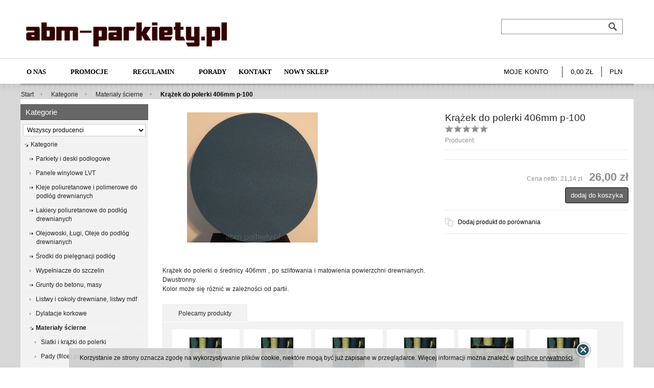

--- FILE ---
content_type: text/html; charset=utf-8
request_url: http://abm-parkiety.pl/krazek-do-polerki-406mm-p-100.html
body_size: 10346
content:
<!DOCTYPE html>
<html xmlns="http://www.w3.org/1999/xhtml" xml:lang="pl" lang="pl">
   <head>
    <meta name='viewport' content='width=device-width, initial-scale=1.0'>
<script>(function(w,d,s,l,i){w[l]=w[l]||[];w[l].push({'gtm.start':
new Date().getTime(),event:'gtm.js'});var f=d.getElementsByTagName(s)[0],
j=d.createElement(s),dl=l!='dataLayer'?'&l='+l:'';j.async=true;j.src=
'https://www.googletagmanager.com/gtm.js?id='+i+dl;f.parentNode.insertBefore(j,f);
})(window,document,'script','dataLayer','GTM-MHVXTR8');</script>
    
      
      
      
      
       
      
      
      
      
      
      <meta http-equiv="Content-Type" content="text/html; charset=utf-8" />
<meta name="keywords" content="Krążek do polerki 406mm  p-100, Kategorie, Materiały ścierne, Siatki i krążki do polerki, Krazek do polerki 406mm  p-100, Materialy scierne, Siatki i krazki do polerki" />
<meta name="description" content="Krążek do polerki o średnicy 406mm , po szlifowania i matowienia powierzchni drewnianych. Dwustronny.Kolor może się różnić w zależności od partii." />
<meta name="google-site-verification" content="" />
<title>Krążek do polerki 406mm  p-100 - Parkiety, Kleje, Lakiery - Sklep Online |  Cyklinowanie Warszawa</title>

      <link href="/cache/css/326187d890af7a58c4ffa3c98e0a0e08.css?lm=1492684202" rel="stylesheet" type="text/css" media="screen" />

      <link href="/cache/less/825edef9bb0b1eb9cfd7c8888d9e1757.less?lm=1492687056" rel="stylesheet/less" />

      <script src="/cache/js/9bc908f4e1cd9fdbc03bfb69fb8ffc02.js?lm=1366746319" type="text/javascript"></script>

      <!--[if IE 6]>
         
      <![endif]-->
      <!--[if IE 7]>
         <link rel="stylesheet" type="text/css" media="screen" href="/css/frontend/theme/szablon3/ie7.css" />

      <![endif]-->
      <!--[if IE 8]>
         <link rel="stylesheet" type="text/css" media="screen" href="/css/frontend/theme/szablon3/ie8.css" />

      <![endif]-->     
      <!--[if IE 9]>
         <link rel="stylesheet" type="text/css" media="screen" href="/css/frontend/theme/szablon3/ie9.css" />

      <![endif]-->           
      <link rel="shortcut icon" type="image/x-icon" href="/favicon.ico" />
      
      
      <script type="application/ld+json">
         {
         "@context": "http://schema.org",
         "@type": "Store",
         "address": {
         "@type": "PostalAddress",
         "addressLocality": "JABŁONNA",
         "addressRegion": "Mazowieckie",
         "postalCode":"05-110",
         "streetAddress": "JODŁOWA 1"
         },
         "description": "Jesteśmy firmą z wieloletnią tradycją. Oferujemy montaż, cyklinowanie, deski podłogowe, parkiety na ogrzewanie podłogowe oraz lakiery i lakiery ceramiczne  lakiery na hale sportowe Arboritec, Loba, Berger-Siedle, Irsa, Deva, Saicos, kleje  Wakol, Lechner, Fado, oleje Loba, Overmat, Faxe, Woca, Saicos. Najlepsze oferty, szybka realizacja",
         "name": "PARKIETOWE INSPIRACJE SEBASTIAN PAWŁOWSKI",
         "telephone": "",
         "image": "http://abm-parkiety.pl/images/frontend/theme/szablon3/logo.png",
         "url": "http://abm-parkiety.pl","geo": {
         "@type": "GeoCoordinates",
         "latitude": "52.3799754",
         "longitude": "20.937598"
         }
         }
         </script>
         
   </head>
   <body>
    <noscript><iframe src="https://www.googletagmanager.com/ns.html?id=GTM-MHVXTR8"
    height="0" width="0" style="display:none;visibility:hidden"></iframe></noscript>
      <div id="cookies_message" style="width: 100%; position:fixed; bottom:0; z-index:1000; display: none">
    <div id="message_close" style="z-index:10001;background-image: url('/images/frontend/theme/default2/buttons/close.png');cursor: pointer; height: 35px; position: relative; margin: 0px auto; right: -500px; top: 20px; width:35px;"></div>
    <div style="text-align:center; opacity:.9; font-size: 12px; color:#000000; margin: 0 auto;padding: 10px; width: 990px;z-index: 10000;background: #cccccc;">
         Korzystanie ze strony oznacza zgodę na wykorzystywanie plików cookie, niektóre mogą być już zapisane w przeglądarce. Więcej informacji można znaleźć w <a href="/webpage/polityka-prywatnosci.html" >polityce prywatności</a>.
    </div>
</div>


<script type="text/javascript" src="/js/jquery.cookie.js"></script>
<script type="text/javascript">
jQuery(function ($)
{
    $(document).ready(function()
    {   
        var cookies_message = $('#cookies_message');
        if (!$.cookies.get('cookies_message_hidden')) {
            cookies_message.show();
        }

        $('#message_close').click(function(){
            cookies_message.hide();
            var expires_at = new Date();
            var years = 20;
            expires_at.setTime(expires_at.getTime() + 1000 * years * 365 * 24 * 60 * 60);
            $.cookies.set('cookies_message_hidden', true, {path: '/', expiresAt: expires_at});
        });
    });
});
</script>
      

<div id="bg_container">
    <div id="bg_container_bottom">
        <div id="container">
            <div id="header">
                <script type="text/javascript">tt_Init();</script>

<div id="baner"> 
    <div id="content_baner">
        <div class="left">
            <div class="logo">               
                <div class="icon_logo">
                    <a href="/"><img src="/images/frontend/theme/szablon3/logo.png" alt=" "/></a>
                </div>  
                 <div class="box_logo">
                        <h1></h1>
                        <div class="txt_logo"><a href="/"></a></div>
                    </div>    
            </div>
        </div>
        <div class="right column_baner_right">                      
            <div class="row">
                <div class="right box_lang">
                    <div class="languages">
    </div>
                </div>               
            </div>   
            <div class="row">
                <div class="right">
                    <form method="get" action="/search">
<div id="search">
    <div id="keywords">
        <input type="text" name="st_search[search]" id="st_search_search" value="" class="roundies" /><img alt="" id="st_search_search-indicator" class="autocomplete-indicator" src="/images/frontend/theme/default2/stSearch/indicator.gif" /><script type="text/javascript">
jQuery(function($) {
   var options = {"serviceUrl":"\/stSearchFrontend\/ajaxSearchProduct\/st_search%5Band_search%5D\/1","deferRequestBy":1500,"minChars":3,"buttonNavigation":false,"indicator":"\/images\/frontend\/theme\/default2\/stSearch\/indicator.gif"};

   $.extend(options, {
      indicator: $('#st_search_search-indicator'),
      onSelect: function(value, data, el) {  },
      fnFormatResult: function(value, data, current) { return $.fn.autocomplete.stSearchResultFormat(value, data, current); }
   });

   $('#st_search_search').autocomplete(options);
});
</script><input type="hidden" name="st_search[and_search]" id="st_search_and_search" value="1" /><input type="hidden" name="st_search[detail]" id="st_search_detail" value="" />
        <br />
        
    </div>
          
</div>
</form>   <script type="text/javascript">
   //<![CDATA[   
      jQuery(function($)
      {         
         $.fn.autocomplete.template = '<div class="image" style="width: 42px"> <a href="{url}">    <img src="{image}" alt="{name}" /> </a></div><div class="info"> <a href="{url}">{name}</a> <div class="price">{price}</div></div><div class="clear"></div>';
         
         $.fn.autocomplete.stSearchResultFormat = function (value, data, currentValue)
         {
            var html = $.fn.autocomplete.template;

            var product_url = '/value.html';
                
            html = html.replace(/{price_netto}/g, data.pn);
            
            html = html.replace(/{price_brutto}/g, data.pb);
            
                  html = html.replace(/{price}/g, data.pb);
              
            html = html.replace(/{name}/g, data.name);
           
            html = html.replace(/{image}/g, data.image);
           
            return html.replace(/{url}/g, product_url.replace('value', data.url));
         }
      });   
   //]]>
   </script>
        
                </div>
            </div>   
        </div>
    </div>	    
</div>    
<div id="underbaner" class="roundies">
        <div id="home" class="left">
			<div class="header">
            <a href="/webpage/o-firmie.html">O nas</a>
            <a href="/webpage/a-href-group-promocje-promocje-a-a-a.html"><a href="/group/promocje">Promocje</a><a></a></a>
            <a href="/webpage/regulamin-a-a.html">Regulamin<a></a></a>
            <a href="/webpage/porady.html">Porady</a>
            <a href="/webpage/kontakt.html">Kontakt</a>
            <a href="/webpage/nowy-sklep.html">NOWY SKLEP</a>
    </div>
        </div>            
        <div class="left">
            <script type="text/javascript">    
//<![CDATA[
jQuery(function($) {
    $('.horizontal-category-menu a').click(function() {
        var link = $(this);
        window.location = link.attr('href')+'?horizontal';
        return false;
    });
});
//]]>
</script>       
        </div>
        
        <div style="min-width:250px;" class="right">
        	<div class="right box_currency">
                    <div id="pick">
    <form method="post" action="/currency/addCurrency">
        <select name="currency" id="currency" onchange="this.form.submit()"><option value="1" selected="selected">PLN</option>
<option value="2">USD</option>
<option value="3">EUR</option>
<option value="4">CZK</option>
<option value="5">RUB</option>
<option value="6">GBP</option>
</select>
        <noscript></noscript>        
    </form>
</div>
                </div>
            <div id="basket_show">
    <div id="basket_icon" class="right">
        <a class="st_basket-list-link" href="https://abm-parkiety.pl/basket/indexReferer"><img src="/images/frontend/theme/szablon3/basket/basket_selected.png" alt="Basket_selected" /></a>
        <a href="https://abm-parkiety.pl/basket/indexReferer">0,00 zł</a>
    </div>
        <div id="basket_tooltip" class="tooltip roundies">
        Koszyk jest pusty
    </div>
    
<script type="text/javascript" language="javascript">
    jQuery(function ($) {
         $(document).ready(function () {
            $("#basket_icon").tooltip({ 
               effect: 'slide',
               opacity: 1,
               position: 'bottom left',
               offset: [10,92]

            });
        });
    });

</script>
</div>
            <div id="user_status" class="right">
    <div id="user_status_info"><a href="https://abm-parkiety.pl/user/loginUser">Moje konto</a></div>
    
            <div class="tooltip_account tooltip roundies" style="padding:10px 30px;">
            <a href="/user/loginUser">Zaloguj</a><br/>
            <a href="/user/createAccount">Zarejestruj</a><br/>
            
        </div>
    </div>



<script type="text/javascript" language="javascript">
    jQuery(function ($) {
         $(document).ready(function () {
            $("#user_status_info").tooltip({ 
               effect: 'slide',
               opacity: 1,
               position: 'bottom center',
               offset: [10,0]

            });
        });
    });

</script>

        </div>
</div>


                    <div id="navigation" class="block"  >        
            <div id="path">
                            <div class="box_link">
            <a href="/">Start</a>
                                                <span >
                        <a href="/category/kategorie">                                                            Kategorie
                                                    </a>                    </span>
                                            
                                                <span >
                        <a href="/category/materialy-scierne-pasy-bezkoncowe-siatki-pady">                                                            Materiały ścierne
                                                    </a>                    </span>
                                            
                                                                        <div class="not_active_last" >
                                                                        <b>Krążek do polerki 406mm  p-100</b>
                                            </div>
                                            
                    </div>
    
                
            </div>
        </div>        
            
<div class="clear"></div>

            </div>
            <div id="middle">
                <div id="left">
                    <div class="container_content portal-column" id="portal_left"> 
                               <div id="category_tree" class="block box roundies">
    <h3 class="head">
        Kategorie
    </h3>
    <div class="content">
        <div id="producer_filter" class="block">
    <form method="post" action="/producer/choose">
        <select name="id" id="id" onchange="this.form.submit()"><option value="">Wszyscy producenci</option>
<option value="35">ARBORITEC szwedzki lakier ceramiczny do parkietów</option>
<option value="8">BERGER SEIDLE lakier wodny poliuretanowy</option>
<option value="56">DESIGN FLOORING - podłogi i panele winylowe</option>
<option value="13">DEVA profesjonalny lakier wodny i rozpuszczalnikowy oraz klej do parkietu</option>
<option value="24">FADO klej do parkietów</option>
<option value="15">FAXE naturalny olej i ług do drewna</option>
<option value="42">GANN przyrządy pomiarowe</option>
<option value="7">IRSA niemiecki lakier poliuretanowy</option>
<option value="47">JAWOR PARKIET parkiety i deski warstwowe</option>
<option value="40">LECHNER klej do parkietów</option>
<option value="51">LIOS olej do parkietu w kolorze</option>
<option value="12">LOBA  lakier do parkietów i drewna</option>
<option value="9">MAXIMUS klej i lakier do parkietów</option>
<option value="55">mFLOR podłogi winylowe</option>
<option value="43">NORTON siatki do polerki</option>
<option value="39">OSMO olejowosk do parkietów</option>
<option value="30">OVERMAT FLOOR SERVICE olej do parkietów</option>
<option value="48">POLSKIE PARKIETY LITE dębowe i jesionowe</option>
<option value="37">RENOVE klej do parkietów</option>
<option value="34">SAICOS olejowosk do parkietów</option>
<option value="17">SCHULLER Eh'Klar  wałki</option>
<option value="27">SIA pasy bezkońcowe do cykliniarek</option>
<option value="10">SOUDAL kit i klej montażowy</option>
<option value="33">TIKKURILA farby i impregnaty</option>
<option value="54">TOVER profesjonalne lakiery do parkietów</option>
<option value="3">WAKOL profesjonalny klej do parkietów</option>
<option value="41">WALCZAK podłogi drewniane z desek litych </option>
<option value="25">WOCA olej i ług do drewna</option>
</select>
        <noscript><input type="submit" name="commit" value="ok" /></noscript>
    </form>
</div>            
              <div class="st_category-tree x-panel x-panel-noborder x-tree"><div class="x-panel-bwrap"><div class="x-panel-body x-panel-body-noheader x-panel-body-noborder">
   <ul id="st_category-tree-8" class="x-tree-root-ct x-tree-arrows">
      <li class="st_category-tree-element st_category-tree-element-minus">
         <div class="x-tree-node-el x-tree-node-expanded">
            <img id="x-hit-8" class="x-tree-hitarea x-tree-ec-icon x-tree-elbow-minus" src="/sfExtjs2Plugin/extjs/resources/images/default/s.gif" alt="" />
            <a class="x-tree-node-anchor" href="/category/kategorie">
               <span>Kategorie </span>
            </a>
         </div>
                  <ul  class="x-tree-arrows">
         <li class="st_category-tree-element st_category-tree-element-plus">
         <div class="x-tree-node-el x-tree-node-collapsed">
            <img id="x-hit-19" class="x-tree-hitarea x-tree-ec-icon x-tree-elbow-plus" src="/sfExtjs2Plugin/extjs/resources/images/default/s.gif" alt="" />
            <a class="x-tree-node-anchor" href="/category/parkiet-deski-podlogowe-warszawa-legionowo">
               <span>Parkiety i deski podłogowe  </span>
            </a>
         </div>
               </li>
            <li class="st_category-tree-element ">
         <div class="x-tree-node-el x-tree-node-collapsed">
            <img class="x-tree-ec-icon x-tree-elbow-plus x-tree-elbow-leaf" src="/sfExtjs2Plugin/extjs/resources/images/default/s.gif" alt="" />
            <a class="x-tree-node-anchor" href="/category/panele-winylowe-lvt">
               <span>Panele winylowe LVT </span>
            </a>
         </div>
      </li>
            <li class="st_category-tree-element st_category-tree-element-plus">
         <div class="x-tree-node-el x-tree-node-collapsed">
            <img id="x-hit-9" class="x-tree-hitarea x-tree-ec-icon x-tree-elbow-plus" src="/sfExtjs2Plugin/extjs/resources/images/default/s.gif" alt="" />
            <a class="x-tree-node-anchor" href="/category/kleje-polimerowe-i-poliuretanowe-do-parkietow-i-desek">
               <span>Kleje poliuretanowe i polimerowe do podłóg drewnianych </span>
            </a>
         </div>
               </li>
            <li class="st_category-tree-element st_category-tree-element-plus">
         <div class="x-tree-node-el x-tree-node-collapsed">
            <img id="x-hit-12" class="x-tree-hitarea x-tree-ec-icon x-tree-elbow-plus" src="/sfExtjs2Plugin/extjs/resources/images/default/s.gif" alt="" />
            <a class="x-tree-node-anchor" href="/category/twarde-lakiery-wodne-poliuretanowe-i-ceramiczne-do-parkietu">
               <span>Lakiery poliuretanowe do podłóg drewnianych </span>
            </a>
         </div>
               </li>
            <li class="st_category-tree-element st_category-tree-element-plus">
         <div class="x-tree-node-el x-tree-node-collapsed">
            <img id="x-hit-32" class="x-tree-hitarea x-tree-ec-icon x-tree-elbow-plus" src="/sfExtjs2Plugin/extjs/resources/images/default/s.gif" alt="" />
            <a class="x-tree-node-anchor" href="/category/oleje-woski">
               <span>Olejowoski, Ługi, Oleje do podłóg drewnianych </span>
            </a>
         </div>
               </li>
            <li class="st_category-tree-element st_category-tree-element-plus">
         <div class="x-tree-node-el x-tree-node-collapsed">
            <img id="x-hit-21" class="x-tree-hitarea x-tree-ec-icon x-tree-elbow-plus" src="/sfExtjs2Plugin/extjs/resources/images/default/s.gif" alt="" />
            <a class="x-tree-node-anchor" href="/category/srodki-do-pielegnacji-podlogi">
               <span>Środki do pielęgnacji podłóg </span>
            </a>
         </div>
               </li>
            <li class="st_category-tree-element ">
         <div class="x-tree-node-el x-tree-node-collapsed">
            <img class="x-tree-ec-icon x-tree-elbow-plus x-tree-elbow-leaf" src="/sfExtjs2Plugin/extjs/resources/images/default/s.gif" alt="" />
            <a class="x-tree-node-anchor" href="/category/fugenkity-kity-wypelniacze-do-parkietu">
               <span>Wypełniacze do szczelin </span>
            </a>
         </div>
      </li>
            <li class="st_category-tree-element st_category-tree-element-plus">
         <div class="x-tree-node-el x-tree-node-collapsed">
            <img id="x-hit-15" class="x-tree-hitarea x-tree-ec-icon x-tree-elbow-plus" src="/sfExtjs2Plugin/extjs/resources/images/default/s.gif" alt="" />
            <a class="x-tree-node-anchor" href="/category/poliuretanowe-i-dyspersyjne-grunty-do-betonu">
               <span>Grunty do betonu, masy </span>
            </a>
         </div>
               </li>
            <li class="st_category-tree-element ">
         <div class="x-tree-node-el x-tree-node-collapsed">
            <img class="x-tree-ec-icon x-tree-elbow-plus x-tree-elbow-leaf" src="/sfExtjs2Plugin/extjs/resources/images/default/s.gif" alt="" />
            <a class="x-tree-node-anchor" href="/category/listwy-cokoly-drewniane-i-mdf-do-parkietu">
               <span>Listwy i cokoły drewniane, listwy mdf </span>
            </a>
         </div>
      </li>
            <li class="st_category-tree-element ">
         <div class="x-tree-node-el x-tree-node-collapsed">
            <img class="x-tree-ec-icon x-tree-elbow-plus x-tree-elbow-leaf" src="/sfExtjs2Plugin/extjs/resources/images/default/s.gif" alt="" />
            <a class="x-tree-node-anchor" href="/category/podlogi-i-boazerie-korkowe">
               <span>Dylatacje korkowe </span>
            </a>
         </div>
      </li>
            <li class="st_category-tree-element st_category-tree-element-minus">
         <div class="x-tree-node-el x-tree-node-expanded x-selected">
            <img id="x-hit-63" class="x-tree-hitarea x-tree-ec-icon x-tree-elbow-minus" src="/sfExtjs2Plugin/extjs/resources/images/default/s.gif" alt="" />
            <a class="x-tree-node-anchor x-tree-node-anchor-selected" href="/category/materialy-scierne-pasy-bezkoncowe-siatki-pady">
               <span>Materiały ścierne </span>
            </a>
         </div>
                     <ul id="st_category-tree-63" class="x-tree-arrows">
         <li class="st_category-tree-element ">
         <div class="x-tree-node-el x-tree-node-collapsed">
            <img class="x-tree-ec-icon x-tree-elbow-plus x-tree-elbow-leaf" src="/sfExtjs2Plugin/extjs/resources/images/default/s.gif" alt="" />
            <a class="x-tree-node-anchor" href="/category/materialy-scierne-siatki-do-polerki">
               <span>Siatki i krążki do polerki </span>
            </a>
         </div>
      </li>
            <li class="st_category-tree-element ">
         <div class="x-tree-node-el x-tree-node-collapsed">
            <img class="x-tree-ec-icon x-tree-elbow-plus x-tree-elbow-leaf" src="/sfExtjs2Plugin/extjs/resources/images/default/s.gif" alt="" />
            <a class="x-tree-node-anchor" href="/category/materialy-scierne-pady-filce-polerujace">
               <span>Pady (filce) polerujące </span>
            </a>
         </div>
      </li>
            <li class="st_category-tree-element st_category-tree-element-last ">
         <div class="x-tree-node-el x-tree-node-collapsed x-tree-node-last">
            <img class="x-tree-ec-icon x-tree-elbow-plus x-tree-elbow-leaf x-tree-elbow-leaf-last" src="/sfExtjs2Plugin/extjs/resources/images/default/s.gif" alt="" />
            <a class="x-tree-node-anchor" href="/category/materialy-scierne-pasy-scierne-bezkoncowe">
               <span>Pasy scierne bezkońcowe </span>
            </a>
         </div>
      </li>
   </ul>
               </li>
            <li class="st_category-tree-element st_category-tree-element-plus">
         <div class="x-tree-node-el x-tree-node-collapsed">
            <img id="x-hit-42" class="x-tree-hitarea x-tree-ec-icon x-tree-elbow-plus" src="/sfExtjs2Plugin/extjs/resources/images/default/s.gif" alt="" />
            <a class="x-tree-node-anchor" href="/category/narzedzia-akcesoria-podklady-pod-parkiet">
               <span>Maty pod parkiet, akcesoria </span>
            </a>
         </div>
               </li>
            <li class="st_category-tree-element ">
         <div class="x-tree-node-el x-tree-node-collapsed">
            <img class="x-tree-ec-icon x-tree-elbow-plus x-tree-elbow-leaf" src="/sfExtjs2Plugin/extjs/resources/images/default/s.gif" alt="" />
            <a class="x-tree-node-anchor" href="/category/maszyny">
               <span>Maszyny dla parkieciarzy </span>
            </a>
         </div>
      </li>
            <li class="st_category-tree-element st_category-tree-element-last ">
         <div class="x-tree-node-el x-tree-node-collapsed x-tree-node-last">
            <img class="x-tree-ec-icon x-tree-elbow-plus x-tree-elbow-leaf x-tree-elbow-leaf-last" src="/sfExtjs2Plugin/extjs/resources/images/default/s.gif" alt="" />
            <a class="x-tree-node-anchor" href="/category/uslugi-ukladanie-i-cyklinowanie-parkietu-warszawa-legionowo">
               <span>Układanie i cyklinowanie  podłóg Warszawa i okolice </span>
            </a>
         </div>
      </li>
   </ul>
               </li>
   </ul>
   </div></div></div>
      <script type="text/javascript">
      jQuery(function($) {
            $('#st_category-tree-8').treeview({"url":"\/stCategoryTree\/ajaxCategories","collapsed":true,"animated":"fast","prerendered":true});
      });
   </script>
   
    </div>
</div><div id="product_group_new" class="block box roundies box_group">
    <h3 class="head">
        <a href="/group/nowosci">Nowości</a>
    </h3>
    <div class="content">
                                    <div class="full">
                    <a href="/pas-sia-cyrkon-200x750-p-80-10-szt.html"><img alt="Pas SIA Cyrkon 200x750 P-80 " src="/media/products/4a59cf1682ff159719d2f45384b9eb26/images/thumbnail/small_big_1_22fb0f93b816.jpg?updated_at=1425151513" /></a>
                    <div class="st_product_options-color-on-list"></div>
                    <div class="product_link"><a href="/pas-sia-cyrkon-200x750-p-80-10-szt.html">Pas SIA Cyrkon 200x750 P-80 </a></div>
                                                                        <div class="price"><span>38,00 zł</span></div>
                                                            </div>
                                                <a href="/krazek-do-polerki-406mm-p-60.html">Krążek do polerki 406mm p-60</a>
                                                <a href="/krazek-do-polerki-406mm-p-100.html">Krążek do polerki 406mm  p-100</a>
                                                <a href="/krazek-do-polerki-p-36-do-szlifowania-betonu-przed-klejeniem-podlogi.html">Krążek do polerki 406mm  p-36</a>
                                                <a href="/krazek-do-polerki-406mm-p-80.html">Krążek do polerki 406mm p-80</a>
                        </div>    
</div>                     </div>	 
                </div>  
                <div id="main">
                    <div class="container_content"> 
    <script type="text/javascript">
   //<![CDATA[
   jQuery(function ($) {
      $(document).ready(function () {

         var trigger = $('.zoom_image_trigger');

         var links = $('.gallery a');

         links.add(trigger).lightBox({
            txtImage:   'Obrazek',
            txtOf:      'z'
         });

         links.unbind('click');

         trigger.jqzoom({
            zoomType:'innerzoom',
            lens:true,
            preloadImages:false,
            showEffect:'fadein',
            hideEffect:'fadeout',
            title:false
         });

      });

   });
   //]]>
</script>
















<script type="text/javascript" language="javascript">
    jQuery(function($) { 
        var heightImg = $('#image').height();
        var heightLabel = $('#product_label').height();

        if(heightImg < heightLabel) {
            $("#product_card .gallery").addClass("two_column");
        }
    });        
</script>

<div id="product_card" class="box roundies" >
    <div id="product_gallery" class="info">
        <div class="image_info">
                        <div id="image" style='height:256px' >
                <a href="/media/products/02cd88757e2125c7edac6f592c37f770/images/thumbnail/big_krazek.jpg?updated_at=1626790223" rel="zoom_gallery" class="zoom_image_trigger" title="&nbsp;" id="st_product-default-image-link"><img id="st_product-default-image" alt="Krążek do polerki 406mm  p-100" src="/media/products/02cd88757e2125c7edac6f592c37f770/images/thumbnail/large_krazek.jpg?updated_at=1626715493" /></a>              
            </div>
            <div class="clear"></div>
                    </div>
    </div>   
    <div id="product_label">
        <div class="label info roundies">
            <div class="section">
                                    <div class="product_name"><h2>Krążek do polerki 406mm  p-100</h2></div>
                                                
<script type="text/javascript" language="javascript">
jQuery(function ($)
{
    $(document).ready(function ()
    {
        $('.auto-submit-star').rating({
            callback: function(value, link)
            {
                var api = $('#star_raiting_overlay').data('overlay');

                if (!api)
                {
                    $('#star_raiting_overlay').overlay(
                    {
                        onBeforeLoad: function()
                        {
                            var wrap = this.getOverlay().find('.overlay_content');
                            $.get('/review/showAddOverlay', { 'value': $('input.auto-submit-star:checked').val(),'product_id':'705'}, function(data)
                            {
                                wrap.html(data);
                            });
                        },
                        load: true
                    });
                }
                else
                {

                    api.load();
                }

            }
        });
    });
});
</script>
<div class="st_product-show_theme_default-box-star">
    <div id="star_raiting_overlay">
        <div class="overlay_content"></div>
    </div>
    <form id="form_stars" action="" >
        <input  name="star1" type="radio" class="auto-submit-star" value="1"  />
        <input  name="star1" type="radio" class="auto-submit-star" value="2"  />
        <input  name="star1" type="radio" class="auto-submit-star" value="3"  />
        <input  name="star1" type="radio" class="auto-submit-star" value="4"  />
        <input  name="star1" type="radio" class="auto-submit-star" value="5"  />
        <a href="#st_tab_navigator-product_description" ></a>
    </form>
</div>
<div class="clear"></div>
                <div class="producer">
                    <span class="gray">Producent:</span>     
                </div>
                                            </div>
            <div class="section availability_box">
                <div class="availability">
                                        <div class="left">
                                                                                </div>
                    
                </div>
            </div>
            <div class="clear"></div>
            <div class="section price_box">
                
                <div class="information">
                <div id="basket_product_options_container">
                    
                </div>                     
                <div id="basket_quantity_container">
                    
                </div>                    
                                                                                                            <span class="price_minor">Cena netto: <span id="st_product_options-price_net"><span id="st_product_options-price-netto">21,14 zł</span></span></span>
                            <span class="price"><span id="st_product_options-price_brutto"><span id="st_product_options-price-brutto">26,00 zł</span></span></span>
                                                            
                    <div id="basket_button_container" class="buttons">
                            <form id="product_card_705" class="basket_add_button" action="https://abm-parkiety.pl/basket/add/705/1" method="post">
        <div>
            <input type="hidden" name="option_list" value="" />
            <button class="roundies important" type="submit"><span class="">dodaj do koszyka</span></button>
        </div>
    </form><script type="text/javascript">
//<![CDATA[
jQuery(function($) {
   $(document).ready(function() {
      $(".basket_add_button").submit(function(event) {
         var css_quantity_selector = '';
         var quantity_selector = 0;
         var url = '';
         var parameters = {};

         if (event.type == 'submit') {
            var form = $(this);

            if (!css_quantity_selector) { 
               quantity_selector = '#' + form.attr('id') + '_quantity';
            } else {
               quantity_selector = css_quantity_selector;
            }

            var quantity = $(quantity_selector);

            if (quantity.length) {
               if (quantity.val() == 0) {
                  quantity.val(quantity.get(0).defaultValue);
               }

               form.attr('action', form.attr('action') + '?quantity=' + quantity.val());
            }

         } else if (event.type == 'click') {
            var link = $(this);

            if (!css_quantity_selector) { 
               quantity_selector = '#' + link.attr('id') + '_quantity';
            } else {
               quantity_selector = css_quantity_selector;
            }

            var quantity = $(quantity_selector);

            if (quantity.length) {
               if (quantity.val() == 0) {
                  quantity.val(quantity.get(0).defaultValue);
               }

               link.attr('href', link.attr('href') + '?quantity=' + quantity.val());
            }
         }       
      });
   });
});
//]]>
</script>    
                    </div>
                    <div class="clear"></div>
                                </div>
                <div class="share_box">
                    
                    
                    <ul class="information"></ul>
                                            <div class="recommend_label"><div id="st_component-st_products_compare_plugin-product_compare">
            <div id="st_button-product_compare_add" style="overflow:hidden;">
            <a href="#" class="compare_product_link add">Dodaj produkt do porównania</a>
        </div>
        
    </div><script type="text/javascript">
jQuery(function($){
   $('.compare_product_link').click(function(event) {
      if ($(this).hasClass('add'))
      {
         $('#st_component-st_products_compare_plugin-product_compare').load('/productsCompare/addProductToCompare/id/705');
      }
      else
      {
         $('#st_component-st_products_compare_plugin-product_compare').load('/productsCompare/removeProductFromCompare/id/705');
      }

      event.preventDefault();
   });
});
</script></div>
                                    </div>
            </div>
        </div>
    </div>   
                <div class="gallery">

</div>
        <div class="clear"></div>
      
    <div class="clear"></div>
    <div class="description tinymce_html">
                Krążek do polerki o średnicy 406mm , po szlifowania i matowienia powierzchni drewnianych. Dwustronny.<br /><span>Kolor może się różnić w zależności od partii.</span>
            </div>
       
    <div class="description_right">
                <div class="clear"></div>
            </div>
    <div class="clear"></div>
                  
        
    <div class="clear"></div>
    
    <div class="clear"></div>
    <div id="st_tab_navigator-product_list" class="st_tab_navigator"><ul><li id="st_tab_navigator-product_list-link-1" class="st_selected st_last "><a href="#"><span>Polecamy produkty</span></a>    <script type="text/javascript">
    //<![CDATA[
      jQuery(function($){
         $('li#st_tab_navigator-product_list-link-1 a').click(function(event) {
            stTabNavigator.selectTab('st_tab_navigator-product_list', 'st_tab_navigator-product_list-link-1', 'st_selected');
            $('#st_tab_navigator-product_list-content').html('<div class="st_indicator"><img src="/stTabNavigatorPlugin/images/ajax-loader.gif" alt="Ajax-loader" /></div>');
            $('#st_tab_navigator-product_list-content').load('/product/recommendProducts/id/705/id_category/63/id_producer//product_list/1', function() { $('st_indicator-product_list').hide(); });
            event.preventDefault();
         });
      });    
    //]]>  
    </script></li>
<li class="st_dummy"></li></ul></div><div id="st_tab_navigator-product_list-content" class="st_content_tab">
<script type="text/javascript">
jQuery(function ($)
{
       function equalHeight(group)
       {
       tallest = 0;
       group.each(function() {
          thisHeight = $(this).height();
          if(thisHeight > tallest) {
             tallest = thisHeight;
          }
        });
        group.height(tallest);
        }

        $(window).load(function() {
           equalHeight($("#product_recommend .image"));
        });

        $(window).load(function() {
           equalHeight($("#product_recommend .name"));
        });

        $(window).load(function() {
           equalHeight($("#product_recommend .price"));
        });

        $(window).load(function() {
           equalHeight($("#product_recommend .name"));
        });

        $(window).load(function() {
           equalHeight($("#product_recommend .discount-old_price"));
        });

});
</script>


<div id="product_recommend">
    <div class="item roundies">
            <div class="image roundies"><a href="/pas-sia-cyrkon-200x750-p-80-10-szt.html"><img alt="Pas SIA Cyrkon 200x750 P-80 " src="/media/products/4a59cf1682ff159719d2f45384b9eb26/images/thumbnail/thumb_big_1_22fb0f93b816.jpg?updated_at=1424853403" /></a></div>            <div class="name"><a href="/pas-sia-cyrkon-200x750-p-80-10-szt.html" class="product_name">Pas SIA Cyrkon 200x750 P-80 </a></div>                                                <div class="price"><span>38,00 zł</span></div>
                                       <div class="discount-old_price">
                                               </div>
          <div class="basket">          
              <a href="/pas-sia-cyrkon-200x750-p-80-10-szt.html">szczegóły</a>
         </div>
   </div>
    <div class="item roundies">
            <div class="image roundies"><a href="/pas-sia-cyrkon-200x750-p-60-10-szt.html"><img alt="Pas SIA Cyrkon 200x750 P-60 " src="/media/products/2b3469d1cdfd0a62bcd3bd09c1d81145/images/thumbnail/thumb_1_d4f6f4ca2c21.jpg?updated_at=1367138004" /></a></div>            <div class="name"><a href="/pas-sia-cyrkon-200x750-p-60-10-szt.html" class="product_name">Pas SIA Cyrkon 200x750 P-60 </a></div>                                                <div class="price"><span>38,00 zł</span></div>
                                       <div class="discount-old_price">
                                               </div>
          <div class="basket">          
              <a href="/pas-sia-cyrkon-200x750-p-60-10-szt.html">szczegóły</a>
         </div>
   </div>
    <div class="item roundies">
            <div class="image roundies"><a href="/pas-sia-cyrkon-200x750-p-40-10-szt.html"><img alt="Pas SIA Cyrkon 200x750 P-40" src="/media/products/e0bc7fa947211340bd1813f4d7654b56/images/thumbnail/thumb_1_22fb0f93b816.jpg?updated_at=1367007209" /></a></div>            <div class="name"><a href="/pas-sia-cyrkon-200x750-p-40-10-szt.html" class="product_name">Pas SIA Cyrkon 200x750 P-40</a></div>                                                <div class="price"><span>44,00 zł</span></div>
                                       <div class="discount-old_price">
                                               </div>
          <div class="basket">          
              <a href="/pas-sia-cyrkon-200x750-p-40-10-szt.html">szczegóły</a>
         </div>
   </div>
    <div class="item roundies">
            <div class="image roundies"><a href="/pas-sia-cyrkon-200x750-p-36-10-szt.html"><img alt="Pas SIA Cyrkon 200x750 P-36 " src="/media/products/0f25d1ff9a124277da36bd45a0e11765/images/thumbnail/thumb_1_832d62502f07.jpg?updated_at=1366981280" /></a></div>            <div class="name"><a href="/pas-sia-cyrkon-200x750-p-36-10-szt.html" class="product_name">Pas SIA Cyrkon 200x750 P-36 </a></div>                                                <div class="price"><span>45,00 zł</span></div>
                                       <div class="discount-old_price">
                                               </div>
          <div class="basket">          
              <a href="/pas-sia-cyrkon-200x750-p-36-10-szt.html">szczegóły</a>
         </div>
   </div>
    <div class="item roundies">
            <div class="image roundies"><a href="/pas-sia-cyrkon-200x750-p-24-10-szt.html"><img alt="Pas SIA Cyrkon 200x750 P-24 " src="/media/products/e4789aae5d7c7a968e4fa6d87307a17c/images/thumbnail/thumb_1_d9c3c18aeae6.jpg?updated_at=1366892653" /></a></div>            <div class="name"><a href="/pas-sia-cyrkon-200x750-p-24-10-szt.html" class="product_name">Pas SIA Cyrkon 200x750 P-24 </a></div>                                                <div class="price"><span>49,00 zł</span></div>
                                       <div class="discount-old_price">
                                               </div>
          <div class="basket">          
              <a href="/pas-sia-cyrkon-200x750-p-24-10-szt.html">szczegóły</a>
         </div>
   </div>
    <div class="item roundies">
            <div class="image roundies"><a href="/pas-sia-cyrkon-200x750-p-120-10-szt.html"><img alt="Pas SIA Cyrkon 200x750 P-120 ." src="/media/products/b25c6b06c6149233e33a41ea7a58407b/images/thumbnail/thumb_1_97205cb384eb.jpg?updated_at=1366859763" /></a></div>            <div class="name"><a href="/pas-sia-cyrkon-200x750-p-120-10-szt.html" class="product_name">Pas SIA Cyrkon 200x750 P-120 .</a></div>                                                <div class="price"><span>35,00 zł</span></div>
                                       <div class="discount-old_price">
                                               </div>
          <div class="basket">          
              <a href="/pas-sia-cyrkon-200x750-p-120-10-szt.html">szczegóły</a>
         </div>
   </div>
    <div class="item roundies">
            <div class="image roundies"><a href="/pas-sia-cyrkon-200x750-p-100-10-szt.html"><img alt="Pas SIA Cyrkon 200x750 P-100 " src="/media/products/e718897261387d2c942c86436960355f/images/thumbnail/thumb_1_8dbe9015f676.jpg?updated_at=1367414661" /></a></div>            <div class="name"><a href="/pas-sia-cyrkon-200x750-p-100-10-szt.html" class="product_name">Pas SIA Cyrkon 200x750 P-100 </a></div>                                                <div class="price"><span>35,00 zł</span></div>
                                       <div class="discount-old_price">
                                               </div>
          <div class="basket">          
              <a href="/pas-sia-cyrkon-200x750-p-100-10-szt.html">szczegóły</a>
         </div>
   </div>
    <div class="item roundies">
            <div class="image roundies"><a href="/pad-filc-brazowy-cienki.html"><img alt="Pad (Filc) Brązowy cienki" src="/media/products/bf5955cb0f26b394b52b497839cec06e/images/thumbnail/thumb_1_46b8a3ec1a1d.jpg?updated_at=1366892643" /></a></div>            <div class="name"><a href="/pad-filc-brazowy-cienki.html" class="product_name">Pad (Filc) Brązowy cienki</a></div>                                                <div class="price"><span>16,00 zł</span></div>
                                       <div class="discount-old_price">
                                               </div>
          <div class="basket">          
              <a href="/pad-filc-brazowy-cienki.html">szczegóły</a>
         </div>
   </div>
    <div class="item roundies">
            <div class="image roundies"><a href="/pad-filc-bialy.html"><img alt="Pad (Filc) Biały" src="/media/products/f83d8a1a2d6a81f9b44e4cbff661559e/images/thumbnail/thumb_1_64111611bc43.jpg?updated_at=1367051195" /></a></div>            <div class="name"><a href="/pad-filc-bialy.html" class="product_name">Pad (Filc) Biały</a></div>                                                <div class="price"><span>30,00 zł</span></div>
                                       <div class="discount-old_price">
                                               </div>
          <div class="basket">          
              <a href="/pad-filc-bialy.html">szczegóły</a>
         </div>
   </div>
    <div class="item roundies">
            <div class="image roundies"><a href="/pad-filc-bezowy-zielony.html"><img alt="Pad (Filc) Beżowy" src="/media/products/5f9d7df322b570b3997a7b031d8b34cf/images/thumbnail/thumb_1_6bfe7c489bc9.jpg?updated_at=1367051199" /></a></div>            <div class="name"><a href="/pad-filc-bezowy-zielony.html" class="product_name">Pad (Filc) Beżowy</a></div>                                                <div class="price"><span>30,00 zł</span></div>
                                       <div class="discount-old_price">
                                               </div>
          <div class="basket">          
              <a href="/pad-filc-bezowy-zielony.html">szczegóły</a>
         </div>
   </div>
<div class="clear"></div>
</div></div>
    <div class="clear"></div>
</div>
</div> 
					
					
                </div>

                <div class="clear"></div>  
            </div> 
            <div id="footer" class="roundies">
                
<div id="webpage_groups">
                                    <div class="group first">
            
            
        </div>
       
    <div class="group last group_shop">
        <h4>Sklep</h4>
        <a href="/">Strona główna</a>
        

<script type="text/javascript" language="javascript">
jQuery(function ($)
{
    $(document).ready(function ()
    {
        $('#active_shop_overlay').click(function()
        {
            var api = $('#recommend_shop_overlay').data('overlay');

            if (!api)
            {
                $('#recommend_shop_overlay').overlay(
                {

                    onBeforeLoad: function()
                    {
                        var wrap = this.getOverlay().find('.recommend_shop_overlay_content');
                        $.get('/recommend_shop/showAddOverlay', '', function(data)
                        {
                            wrap.html(data);
                        });
                    },
                    load: true
                });
            }
            else
            {
                api.load();
            }
        });
    });
});
</script>


<div id="recommend_shop_overlay">
    <div class="recommend_shop_overlay_content"></div>
</div>
<a href="#" id="active_shop_overlay">Poleć sklep</a>
        <a href="/sitemap">Mapa serwisu</a>
    </div>
    <div id="newsletter" class="group">
    <h4>Newsletter</h4>
            <form class="st_form_ver6" method="post" action="/newsletter/add">
            <div class="sign">
                <div class="email">
                	<input type="text" name="newsletter[email]" id="newsletter_email" value="Twój email..." onclick="this.value ='';" />                    	
            	</div>
			</div>
            <input type="hidden" name="newsletter[privacy]" id="newsletter_privacy" value="1" />
            <input type="hidden" name="newsletter[new_user]" id="newsletter_new_user" value="" />
        </form>
    
</div>
    </div>

<div id="social_foot"></div>
<div class="clear"></div>
<div id="copyright">
                                    <div class="link">
                    <a href="http://www.sote.pl/" target="_blank">sklep internetowy</a>:
                </div>
                <div class="logo_sote">
                    <a href="http://www.sote.pl/" target="_blank"><img src="/images/frontend/theme/default2/logo_foot.png" alt="Logo SOTE" width="39" height="12" /></a>
                </div>
                            <div class="clear"></div>
</div>

<div id="online">
Użytkownicy online: 21
</div>
<script type="text/javascript">

  var _gaq = _gaq || [];
  _gaq.push(['_setAccount', 'UA-29221801-1']);
  _gaq.push(['_trackPageview']);

  (function() {
    var ga = document.createElement('script'); ga.type = 'text/javascript'; ga.async = true;
    ga.src = ('https:' == document.location.protocol ? 'https://ssl' : 'http://www') + '.google-analytics.com/ga.js';
    var s = document.getElementsByTagName('script')[0]; s.parentNode.insertBefore(ga, s);
  })()

</script>	  
            </div>
        </div>
    </div>        
</div>          
   </body>
</html><meta name="robots" content="index, follow" />

--- FILE ---
content_type: text/css
request_url: http://abm-parkiety.pl/cache/css/326187d890af7a58c4ffa3c98e0a0e08.css?lm=1492684202
body_size: 15381
content:
#jquery-overlay{position:absolute;top:0;left:0;z-index:100000000;width:100%;height:500px}#jquery-lightbox{position:absolute;top:0;left:0;width:100%;z-index:1000000000;text-align:center;line-height:0}#jquery-lightbox a
img{border:none}#lightbox-container-image-box{position:relative;background-color:#fff;width:250px;height:250px;margin:0
auto}#lightbox-container-image{padding:10px}#lightbox-loading{position:absolute;top:40%;left:0%;height:25%;width:100%;text-align:center;line-height:0}#lightbox-nav{position:absolute;top:0;left:0;height:100%;width:100%;z-index:10}#lightbox-container-image-box>#lightbox-nav{left:0}#lightbox-nav
a{outline:none}#lightbox-nav-btnPrev,#lightbox-nav-btnNext{width:49%;height:100%;zoom:1;display:block}#lightbox-nav-btnPrev{left:0;float:left}#lightbox-nav-btnNext{right:0;float:right}#lightbox-container-image-data-box{font:10px Verdana, Helvetica, sans-serif;background-color:#fff;margin:0
auto;line-height:1.4em;overflow:auto;width:100%;padding:0
10px 0}#lightbox-container-image-data{color:#666}#lightbox-container-image-data #lightbox-image-details{width:70%;float:left;text-align:left}#lightbox-image-details-caption{font-weight:bold}#lightbox-image-details-currentNumber{display:block;clear:left;padding-bottom:1.0em}#lightbox-secNav-btnClose{position:absolute;top: -20px;right: -20px}#lightbox-secNav{padding-bottom:10px}.zoomPad{position:relative;z-index:99;cursor:pointer}.zoomPreload{-moz-opacity:0.8;opacity:0.8;filter:alpha(opacity = 80);border:1px
solid #CCC;background-color:white;padding:8px;text-align:center;background-image:url('/images/frontend/theme/default2/loading_gallery.gif');background-repeat:no-repeat;background-position:15px 15px;z-index:110;width:45px;height:45px;position:absolute;top:0px;left:0px}.zoomPup{overflow:hidden;background-color:#FFF;-moz-opacity:0.6;opacity:0.6;filter:alpha(opacity = 60);z-index:120;position:absolute;border:1px
solid #CCC;margin:0px
auto;z-index:101;cursor:crosshair}.zoomOverlay{position:absolute;left:0px;top:0px;background:#FFF;z-index:5000;width:100%;height:100%;display:none;z-index:101}.zoomWindow{position:absolute;left:110%;top:40px;background:#FFF;z-index:6000;height:auto;width:100%;z-index:10000;z-index:110}.zoomWrapper{position:relative;border:1px
solid #ccc;z-index:110;cursor:pointer !important;margin:0px
auto}.zoomWrapperTitle{display:block;background:#999;color:#FFF;height:18px;line-height:18px;width:100%;overflow:hidden;text-align:center;font-size:10px;position:absolute;top:0px;left:0px;z-index:120;-moz-opacity:0.6;opacity:0.6;filter:alpha(opacity = 60)}.zoomWrapperImage{display:block;position:relative;overflow:hidden;z-index:110}.zoomWrapperImage
img{border:0px;display:block;position:absolute;z-index:101}.zoomIframe{z-index: -1;filter:alpha(opacity=0);-moz-opacity:0.80;opacity:0.80;position:absolute;display:block}.name{}.image{}.description{}.discount{}.price{}.discount{}.name a, .product_link
a{font-size:1.1em;text-decoration:none}.name a:hover, .product_link a:hover{text-decoration:underline}.price, .major_price
span{font-size:1.1em;font-weight:bold}.minor_price{font-size:0.9em;font-weight:normal}.old_price, .old_price span, .price
.old_price{text-decoration:line-through;font-size:1em;font-weight:normal}#main_products .item, #product_long
.item{float:left;padding-top:10px;position:relative}#main_products .item *, #product_long .item
*{color:#fff}#main_products .image, #product_long
.image{width:32.423208191%;display:table-cell;text-align:center;vertical-align:middle}#main_products .name, #product_long
.name{text-align:center;padding:7px
0 1px}#main_products .description, #product_long
.description{text-align:center;padding:0px
10px 10px 10px;line-height:1.3em;font-size:11px}#main_products .discount, #product_long
.discount{text-align:center;padding:0
10px;padding-bottom:3px}#main_products .old_price, #product_long
.old_price{text-align:center;padding:0
10px}#main_products .major_price, #product_long
.major_price{text-align:center;padding-left:10px}#main_products .minor_price, #product_long
.minor_price{text-align:center;padding:0
10px}#main_products .price, #product_long
.price{text-align:center;padding:0
10px;font-weight:normal}#main_products .basket, #product_long
.basket{text-align:center;margin:15px
10px}#product_recommend,#product_accessories{text-align:center;padding-top:4px}#product_recommend .basket, #product_accessories
.basket{padding:4px
0;text-align:center;margin-top:5px}.basket
a{text-decoration:none;padding:10px
3px;font-size:15px;display:inline-block;border:1px
solid #d21415;-webkit-border-radius:3px;-moz-border-radius:3px;border-radius:3px;box-shadow:0 1px 2px 0px rgb(56, 56, 56);-webkit-box-shadow:0 1px 2px 0px rgb(56, 56, 56);-moz-box-shadow:0 1px 2px 0px rgb(56, 56, 56)}.basket a:hover{opacity:0.9;border-color:#333}.basket
a.st_button_options_basket{padding:10px
3px}#product_other .name
a{font-size:1em}#product_other .item, #product_recommend .item, #product_accessories
.item{float:left;margin-bottom:7px;text-align:center;color:#fff}#product_other .item *, #product_recommend .item *, #product_accessories .item
*{color:#fff}#product_recommend .basket a, #product_accessories .basket
a{padding:3px
6px;font-size:12px}#product_recommend .name a, #product_accessories .name
a{font-size:1em}#product_other .image, #product_recommend .image, #product_accessories
.image{text-align:center;height:94px;margin:7px
7px 0;background:#fff;padding-top:6px}#product_other .name, #product_recommend .name, #product_accessories
.name{padding:5px
3px 0;text-align:center}#product_card #product_recommend
.old_price{text-align:center;padding-left:0px}#product_short
table{border:none}#product_short
td.photo_short{padding:5px
0px 5px 5px;width:50px}.box_photo_sort{display:table-cell;text-align:center;vertical-align:middle;width:33px;height:33px}.box_photo_sort
*{vertical-align:middle}#product_short
td{text-align:left;border:none;padding:0px}#product_short td.price, #product_short td.old_price,  #product_short
td.basket{text-align:right;padding-right:5px}#product_short .price
span{font-size:0.8em;font-weight:normal}#product_short
td.basket{padding-right:10px}#product_short
td.photo_short{text-align:center}.box .content
.full{text-align:center;margin:5px
0px}.box .content .full
.product_link{padding-top:10px}.box_group .content>a{display:block;padding:3px
0px 2px 16px;font-size:11px;text-decoration:none}.box_group .content>a:hover{text-decoration:underline}#product_other .price, #product_recommend .price, #product_accessories
.price{font-weight:normal}#product_card{padding-bottom:15px}.information, #st_tab_navigator-product_description ul, #st_tab_navigator-product_list
ul{list-style:none}#product_label{float:right;width:369px;padding-top:16px}#product_card
.label{margin-right:10px;padding-bottom:15px}#product_gallery{float:left;width:365px;margin:16px
0px 5px 16px;background-color:#fff}#product_card
.producer_logo{margin-bottom:15px}#product_card .product_name
h2{font-weight:normal;padding:0px}#product_card
#image{text-align:center}#product_card
#hidden_gallery{display:none}#product_card
.product_code{font-size:11px;padding:1px
0 2px}#product_card
.description{word-spacing:1px;padding:20px
20px 0px 2.4%;overflow:hidden;width:538px;float:left}#product_card
.description_right{float:right;margin:20px
20px 0px 0px;width:170px}#product_card
.information{text-align:right}#product_card .information
li{clear:both;text-align:left;padding-bottom:0px;overflow:hidden}#product_card .information li
h1{line-height:24px;margin-top:10px}#st_product_options-catalogue-brutto{font-weight:normal}#product_card .information .price
span{font-size:1.3em;padding-left:5px}#product_card .information
.price{color:#eD1C24}#product_card .information
.price_minor{text-align:right;color:#919191}#product_card .information .price
.old_price{text-align:right;font-size:1em;font-weight:normal}#product_card .information
.price_catalogue{text-align:right;display:block;font-weight:normal;color:#919191;font-size:1em;padding-top:3px}#product_card .information .price_catalogue
span{font-size:1em}#product_card .information
.price_catalogue_minor{text-align:right;padding-bottom:5px;font-weight:normal}#product_card .information
.price_discount{text-align:right;padding-bottom:11px;display:block;color:#ED1C24}#product_card .information
.price_discount_minor{text-align:right;padding:5px
0px}#product_card .information
.discount_name{text-align:right}#product_card .information .question_link
a{background-image:url(/images/frontend/theme/default/stQuestionPlugin/ask_question.gif);background-position:left center;background-repeat:no-repeat;display:block;padding:0px
0px 0px 25px;text-align:left}#product_card .information
.question_login{background-image:url(/images/frontend/theme/default/stQuestionPlugin/ask_question.gif) !important;background-position:left center !important;background-repeat:no-repeat !important;display:block !important;padding:5px
10px 5px 25px !important;text-align:left !important}#product_card .information li.st_admin-horizontal-look-element{padding-bottom:5px}#product_card
.old_price{padding-left:10px}#st_product_options-old_price_brutto{padding-left:10px}#st_basket-add-button{padding:10px;text-align:center;overflow:hidden}#st_basket-add-button
button{float:none;display:inline}#product_card
.gallery{padding-left:16px;padding-top:10px;margin-bottom:10px;clear:both}#product_card #gallery
li{float:left;margin:5px
5px 0px 0px;width:86px;height:86px;background-color:#fff}#product_card #gallery
.photo{width:86px;height:86px;margin:0px
auto;display:table-cell;text-align:center;vertical-align:middle}#product_card #gallery .photo
img{max-width:86px;max-height:86px}#product_card #gallery .photo:hover{opacity:0.85}#list
h1{padding-bottom:10px}.list_producers{float:left;padding:5px
0px 0px 5px}.list_producers
select{width:160px}.list_sort{float:right;padding:7px
6px 0px 15px;text-transform:lowercase}.list_sort
img{position:relative;top: -2px;padding:0
2px}.list_sort
a{color:#838383;text-decoration:none;padding-left:9px;padding-right:5px;border-left:1px solid #c0bebe;display:inline-block}.list_sort a:first-of-type{border:none}.list_sort a:hover{color:#000}.list_sort
.current{padding:1px
5px;display:inline-block;border:1px
solid #c0bebe;background:#fff}.list_sort .current
a{margin:0;padding:0;border:none}.list_sort
.sort_name{margin-left:5px}.list_sort_separator{display:none}.list_types{float:right;padding-top:8px;padding-bottom:3px}#pager{float:right;margin-bottom:10px}#pager
.next_prev{float:left;margin-top:2px}#pager
.space{float:left;width:45px}#pager
.pages{margin-left:1px;margin-right:5px;float:left}#pager .pages
span{font-weight:bold;margin-left:1px;margin-right:1px;text-decoration:underline}#pager .pages
a{text-decoration:none;margin-left:2px;margin-right:2px}#small_card{margin-top:10px}#small_card
.photo{float:left}#small_card
.right{margin-left:180px;width:300px}#product_in_basket{margin-top:15px;margin-bottom:10px}#product_in_basket
h3{border-color:#E3E3E3;border-style:solid;border-width:0 0 1px;margin-bottom:15px;padding-left:5px}#product_in_basket
#product_other{margin:0px}#st_button-recommend
a{display:block;padding:0px
10px 5px 25px;background-image:url('/images/frontend/theme/default/recommend.png');background-repeat:no-repeat;background-position:50% left;text-align:left}.st_review-show_success_button{width:100px;float:right}#st_button-review{}#st_button-review
a{display:block;width:80px;padding:3px
10px 5px 20px;font-size:10px;background-image:url('/images/frontend/theme/default/review.gif');background-repeat:no-repeat;background-position:5% center;text-decoration:none;text-align:left}#st_product-show_success_frame_info #st_product_options_form
li{margin-bottom:10px}#changed_field{display:none}#st_product-show_success_short_description{text-align:justify;margin:10px
0px 10px 10px;width:550px}#st_component-st_basket-add_enable{margin-top:0px}#st_product_options-modify-basket #st_component-st_basket-add_enable{margin-top:0px}.st_product-show_theme_default-box-star
a{font-size:11px;color:#000;position:relative;top: -2px;padding-left:10px}.st_product_options_form
li{margin-bottom:5px}.st_link_notice a, .st_link_recommend
a{background:url(/images/frontend/theme/default/icon_notice.gif) center left no-repeat;display:block;font-size:12px;padding:1px
10px 1px 23px;text-align:left;text-decoration:none;color:#154D81;margin-left:2px}.st_link_recommend
a{background:url(/images/frontend/theme/default/icon_recommend.gif) center left no-repeat;margin-left:1px;padding:1px
10px 1px 24px}#product_short .basket
a{background:none;padding:0px;border:none;box-shadow:none}#product_short
.name{text-align:left;padding-left:5px}#product_short .code, #product_short
.discount{text-align:center}#product_short
th{text-align:center;font-weight:normal}#product_long .name, #main_products
.name{height:18px}#product_long .image, #main_products
.image{height:162px}#product_long .price, #main_products
.price{height:18px}#product_long .basket, #main_products
.basket{height:40px}#product_label
.price{text-align:right}#product_label #st_basket-add-button{margin:0px;padding:6px
0px 0px 0px;float:right}#st_availability_info{display:inline;padding-left:6px}#main_products .group_label, #product_long
.group_label{margin:0
3px}#main_products .pg_label, #product_long
.pg_label{text-align:right;position:absolute;top: -1px;right: -4px}#product_card h1, #product_card h2, #product_card h3, #product_card
h4{font-weight:bold;display:block}#product_card
h1{padding-top:10px;padding-bottom:7px}#product_card
h2{padding-top:6px;padding-bottom:4px}#list
#product_other{margin-left: -7px}#product_other
.item{margin-left:7px;width:120px;padding-bottom:9px}#product_recommend .item, #product_accessories
.item{width:112px;margin-left:8px;padding:10px}#product_other
.image{width:106px}#product_recommend .image, #product_accessories
.image{width:112px;margin:0px}#product_card .section>div{clear:both;overflow:hidden}#product_card
.section{margin-bottom:9px;padding-bottom:9px}#product_card
.availability_box{margin-bottom:13px}#product_card
.price_box{padding-bottom:13px;margin-bottom:13px}#product_card .share_box>div:first-of-type{margin-top:13px !important;padding-top:13px}#product_card .label
a{text-decoration:none}#product_card .section .gray a:hover, #product_card .label .producer a:hover{text-decoration:underline;color:#000}#product_card .section .gray, #product_card .section .gray
a{color:#919191}.gray
#st_availability_info{color:#000}#st_availability_info
span{padding-right:2px !important}#product_card
.gallery.two_column{width:375px;float:left;clear:none}#quantity{border-color:#D30000;border-radius:0px}#product_other .search-result-row h4
a{color:#000}.new_search-box
input{border-radius:0px}.new_search-box
#query{width:714px}#product_card .label
.title{margin:10px}#st_component-st_product-product_list #st_search-st_title{padding:6px
11px;margin-bottom:10px;background:#393939 url("/images/frontend/theme/@{my_theme/bg_item.png}") top left repeat-x;color:#fff;font-size:1.6em;line-height:1.1em;font-weight:normal}#execute_time
.gray{padding-right:5px}.st_application h1.st_title
a{padding-top:10px;padding-left:10px;height:27px;color:#154d81;text-decoration:none}#st_user-review
h1.st_title{height:50px}#st_review-tag{float:right;margin:-5px 16px 0px 0px}.st_review-show_success_button{width:230px;float:right}.st_review-show_success_button_list{width:100px;float:right}#st_button-review{}#st_button-review
a{display:block;width:95px;padding: -5px 25px 5px 0px;font-size:8pt;background-image:url('/images/frontend/theme/default2/review.gif');background-repeat:no-repeat;background-position:0% center;text-decoration:none;text-align:right}#st_application-st_review-list_products{}#st_application-st_review-list_products_reviewed{}#st_application-st_review-list_products_reviewed_without_agreement{}#st_review-list_products{border-top:1px dotted #CCC;padding-top:10px}#st_review-list_products_reviewed{border-top:1px dotted #CCC;padding-top:10px}.st_review-review_name{font-size:15px;font-weight:bold}.st_review-product{border:1px
solid #CCC;width:462px;margin:10px
0px 10px 10px;float:left}.st_review-product_show{width:160px;height:130px;border:1px
solid #CCC;margin-left:10px;margin-top:10px;text-align:center}.st_review-product_name{padding-top:10px}.st_review-product_photo{width:130px;height:100px;padding-left:15px;padding-bottom:10px;float:left}.st_review-product_mark{padding-top:10px;margin-left:10px;width:160px;height:38px;border:1px
solid #CCC;border-top:none}.st_review-mark{padding-left:40px}.st_review-product_description{float:left;padding-top:10px;padding-left:10px}.st_review-product_description_written{float:left;border:1px
solid #CCC;height:179px;width:248px;text-align:justify;margin:10px
0px 0px 10px;padding:0px
10px 0px 10px}.st_review-product_agreement{padding:10px
0px 10px 6px}.st_review-last_row{padding:0px
10px 10px 0px;float:right}.st_review-product_container{float:left}#st_application-st_review-my_reviews{}#st_application-st_review-my_reviews_products{}#st_reviews-list_my_reviews{cellspacing:0}#st_reviews-list_my_reviews
thead{margin-top:10px}.st_tabular-list{width:100%}.st_review-my_reviews
li{display:inline;margin-left:5px}.st_review-my_reviews-no_transaction{padding:15px
0px 15px 10px;border-top:1px solid #E8E8E8}#st_application-st_review-transaction_review{}.st_review-transaction_description{border:1px
solid #CCC;height:150px;width:480px;text-align:justify;padding:0px
10px 0px 10px}.st_review-transaction_agreement_checked{padding:15px
0px 15px 10px;float:left}.st_review-transaction_agreement{padding:15px
0px 15px 10px;float:left}.st_review-radio{padding-right:30px}#st_application-st_review-list_order_reviews{}.st_review-title_order_list{padding-bottom:5px}.st_review-line{border-bottom:#E8E8E8 solid 1px;padding:5px
0px 5px 0px}.st_review-order_all{padding-right:10px}.st_review-order{padding:0px
10px 0px 10px}.st_review-order_negative{padding-left:10px}.st_review-no_reviews{padding-top:15px}#st_review-author_review{margin:10px
0px 10px 0px;border-top:1px solid #dedad7}.st_review_row{font-size:11px;color:#555;margin-left:10px}.st_review-author{font-size:11px;color:#555;margin-left:10px}.st_review-author_name{font-size:13px;color:#154D81;margin-left:10px}.st_review-add_date{font-size:11px;color:#555;margin-left:10px;padding-left:10px}.st_review-score{font-size:13px;color:gold;margin-left:10px;font-weight:bold;padding-left:5px}#st_review-show_description{margin:10px;padding-left:25px}.st_review-date{font-size:11px;color:#555;margin-left:10px;padding:0px
10px 0px 5px}.st_review-mark_name{font-size:11px;color:#555;margin-left:10px;padding-left:10px}.st_review-line_bottom{border:#E8E8E8 solid 1px;padding-top:5px}#st_application-st_review-list_reviews{}#st_application-st_review-save_product{}#st_application-st_review-save_product_without_agreement{}#st_application-st_review-send{}.st_error{color:red;padding:10px
0px 0px 10px}div.rating-cancel,div.star-rating{float:left;width:17px;height:15px;text-indent:-999em;cursor:pointer;display:block;background:transparent;overflow:hidden}div.rating-cancel,div.rating-cancel
a{display:none;background:url(/images/frontend/theme/default2/delete.gif) no-repeat 0 -16px}div.star-rating,div.star-rating
a{background:url(/images/frontend/theme/default2/star.png) no-repeat 0 0px}div.rating-cancel a,div.star-rating
a{display:block;width:16px;height:100%;background-position:0 0px;border:0}div.star-rating-on
a{background-position:0 -16px!important}div.star-rating-hover
a{background-position:0 -32px}div.star-rating-readonly
a{cursor:default !important}div.star-rating{background:transparent!important;overflow:hidden!important}.st_product-show_theme_default-box-star{padding:5px
0px 0px 0px;float:left}.st_product-show_theme_default-box-star
a{font-size:11px;color:#000;position:relative;top: -2px;padding-left:10px}#star_raiting_overlay{display:none;z-index:10000;background-color:#fff;width:480px;border:1px
solid #666;-moz-box-shadow:0 0 90px 5px #000;-webkit-box-shadow:0 0 90px #000;-moz-border-radius-topleft:8px;-moz-border-radius-bottomleft:8px;-moz-border-radius-bottomright:8px;-webkit-border-radius-topleft:8px;-webkit-border-radius-bottom-left:8px;-webkit-border-radius-bottom-right:8px}#star_raiting_overlay
.close{background-image:url('/images/frontend/theme/default2/buttons/close.png');position:absolute;right:-15px;top:-15px;cursor:pointer;height:35px;width:25px}#st_application-st_review-add .st_row
label{float:left;width:100px;text-align:right;margin-right:10px}#st_application-st_review-add
fieldset{border:none}#st_form-review-captcha, #st_form-review-email, #st_application-st_review-add
textarea{width:320px}#st_application-st_review-add
textarea{height:140px}#st_application-st_review-add
.st_application{border:none}.st_application
.st_content{padding:20px
10px 10px 10px}#review_table{width:535px;border:none}#review_table td, #review_table
th{border:none}#review_table
td{border-bottom:1px solid #ddd}.review_score{text-align:center;font-weight:bold;font-size:13px;width:30px;vertical-align:top}.review_create{text-align:left;width:80px;vertical-align:top}.review_description{font-size:12px;padding:2px
0px 2px 0px;text-align:left}.review_description
em{font-size:11px}#button-add-review{padding:3px;margin-right:35px}#review_table
th{font-weight:normal}.row_captha{margin-bottom:2px;margin-top:2px;margin-left:110px}#attachment tr
td{border-bottom:1px solid #ccc;padding:5px
20px 5px 0px}#attachment tr td
a{font-weight:bold;border-left:1px solid #ccc;padding-left:20px}#attachment .last
td{border:none}.st_tab_navigator{margin-left:2.4%;margin-right:20px}.st_tab_navigator
li{float:left;margin-top:2px;margin-right: -1px}.st_tab_navigator li
a{display:block;text-align:center;text-decoration:none;font-weight:normal;display:block;height:31px;-moz-border-radius:5px 5px 0px 0px;-webkit-border-radius:5px 5px 0px 0px;border-radius:5px 5px 0px 0px}.st_tab_navigator li a
span{height:23px;display:block;padding:8px
30px 0 30px;margin:1px}.st_tab_navigator
li.st_selected{height:31px;margin-bottom:3px;margin-top:1px}.st_tab_navigator li.st_selected
a{font-weight:bold;height:33px}.st_tab_navigator
li.st_dummy{float:none;clear:both;padding:0;margin:0;font-size:0;line-height:0%;border:none}.st_content_tab{-moz-border-radius:0px 5px 5px 5px;-webkit-border-radius:0px 5px 5px 5px;border-radius:0px 5px 5px 5px;padding:10px;margin-left:2.4%;margin-right:20px}.st_tab_navigator-separator{margin-bottom:10px}.st_indicator{text-align:center;padding:10px
0}#st_tab_navigator-product_list,#st_tab_navigator-product_description{margin-top:20px}#st_basket-add-quantity_container
input{border:1px
solid #CCC;padding:0px}#st_basket-add-button #st_basket-add-submit-container
input{padding:0;margin:0;display:block;height:29px;padding-left:20px;padding-right:30px;background-position:93% center}#st_basket-add-quantity-container{text-align:right;margin-top: -26px;padding-right:20px}#st-basket-product_group{padding-top:20px}#st-basket-product_group
h5.st_title{border-bottom:1px solid #ccc}.st_basket-list-order-product
li{float:left;width:40px;height:40px;margin-left:5px;margin-bottom:5px}.st_basket-list-order-product
p{clear:left;color:#555}.st_basket-list-order-product
strong{font-weight:bold}#st_component-st_basket-list{list-style:none}#st_component-st_basket-list li.st_basket-list-pager{padding:0px}#st_component-st_basket-list li.st_basket-list-pager
a{display:block;padding:14px
2px 0px 2px;height:20px}#st_component-st_basket-list
li{float:right;padding:0px
5px;height:34px}#st_component-st_basket-list li.st_basket-list-last{padding-top:7px;height:27px}#st_component-st_basket-list div.st_basket-list-container{margin-top: -34px;margin-left:23px}#st_component-st_basket-list div.st_basket-list-container
a{display:block;padding-left:5px}#st_component-st_basket-list div.st_basket-list-container
p{margin:0;padding-top:2px;color:#bdc2cb;font-weight:bold}#st_component-st_basket-list li.st_basket-list-last div.st_basket-list-container{margin-left:26px}#st_component-st_basket-list li.st_basket-list-last
p{color:#fff}#st_component-st_basket-list li.st_basket-list-last
form{display:inline}#st_component-st_basket-list li.st_basket-list-last
a{display:inline;position:relative;top:1px;font-size:15px}.st_basket-list-info{padding-top:6px;padding-left:10px}.st_button-basket-enabled a, st_button-basket-disabled a, .st_button-basket-enabled span, .st_button-basket-disabled
span{display:block;padding:5px
10px 5px 10px;font-size:10px;background-image:url('/images/frontend/theme/default2/basket/basket.gif');background-repeat:no-repeat;background-position:90% center;text-decoration:none;text-align:left}.st_button-consult-enabled a, st_button-consult-disabled a, .st_button-consult-enabled span, .st_button-consult-disabled
span{display:block;padding:5px
10px 5px 10px;font-size:10px;background-image:url('/images/frontend/theme/default2/icon_phone.png');background-repeat:no-repeat;background-position:90% center;text-decoration:none;text-align:left}.st_button-consult-disabled{background-image:none;border-color:#dedad7;opacity:0.5}.st_button-basket-disabled{background-image:none;border-color:#dedad7;opacity:0.5}.st_icon-basket-disabled{opacity:0.5}#st_component-basket-content{float:right}#st_component-basket-content
li{border:none;color:#fff;font-size:1.4em;padding:8px
6px 0px 4px}#st_component-basket-content
li#st_icon_basket{padding:0px
0px 0px 7px;margin:0px}#st_component-basket-content
li#st_sum{padding:14px
10px 0px 2px;margin:0px;font-size:1em;font-weight:bold}#st_component-basket-content .st_button-basket-enabled, #st_component-basket-content .st_button-basket-disabled{margin:5px
10px 0px 10px}.st_basket-product-remove{text-align:center}#st_basket_sum{text-align:right}#st_basket-total_amount{text-align:left;font-size:1.2em}#st_delivery_cost{text-align:right}#st_promotion_sum{text-align:right;font-size:12px;font-weight:bold}#st_basket-total_amount
strong{font-weight:bold}#st_basket-empty{text-align:center;margin:20px
0}a.st_mini_basket{font-size:15px;font-weight:normal;text-decoration:none}a.st_mini_basket:hover{font-size:15px;font-weight:normal;text-decoration:none}.st_button-back-enabled{border:1px
solid #dedad7;background-repeat:repeat-x}.st_button-back-enabled a, .st_button-back-enabled
span{display:block;padding:5px
10px 5px 10px;font-size:10px;background-repeat:no-repeat;background-position:90% center;text-decoration:none;text-align:left}.st_button-back-enabled a, .st_button-back-enabled
span{display:block;padding:5px
10px 5px 10px;font-size:10px;background-repeat:no-repeat;background-position:90% center;text-decoration:none;text-align:left}#st_basket_quantity_add{text-align:left;padding:5px
5px;float:left}#st_basket_delivery{margin-top:10px}.st_button-basket-submit-enabled{background-color:transparent;border:none;text-align:left;padding:7px
7px 7px 7px;cursor:pointer;float:left}#st_basket-add-button #st_basket-add-quantity_container{float:left;padding-right:5px}#st-basket-product .st_basket-all-empty{background-color:#F4F5F4;border-bottom:none;padding:3px
6px}#st_basket-add-button{margin:0
auto;overflow:hidden;padding:10px;display:table}#st_basket-add-button-content{display:block;float:left;line-height:130%;text-decoration:none}#st_basket-add-button-content
img{padding:7px
6px 6px 1px}#st_basket-add-quantity_container
#quantity{margin-top:6px;padding:1px}#st_basket_add_quantity_enable{float:left;width:150px}#st_component-st_basket-min_amount{font-size:14px;color:#600;margin-bottom:10px;font-weight:bold}#st_basket_product_value{display:none}#st_basket-product_list-personal_recitp{text-align:left;border-bottom:none;padding-top:10px;background-color:#f3f1e2}.st_basket-product-list-product_colored{background-color:#f3f1e2}#st_component-DeliveryInBasket{float:left;width:340px}.st_basket-box_float_right{float:right;width:340px;height:150px}.st_basket-dotted_line{border-bottom:1px dotted #ccc;margin:10px
auto}#st_basket-delivery{float:left}#st_basket-payment{float:right}#st_basket-discount-coupon-code,#st_basket-delivery,#st_basket-payment,#st_basket-summary{float:left;width:260px;margin-right:11px}#st_basket-discount-coupon-code,#st_basket-summary{width:280px;margin-right:0px;float:right}.st_product-show_success_button{width:240px}#st_basket-discount-coupon-code h3,
#st_basket-summary
h3{padding-left:5px}#st_component-promote_products_in_basket-list{margin-top:15px}#st_component-st_basket-add_enable{margin-top:0px}#basket_index
h1{margin-top:10px;margin-left:80px}#basket_index .st_tabular-list .st_basket-product-num ul, #basket_index .st_tabular-list .st_basket-product-sum{white-space:nowrap}#basket_index .st_tabular-list
.st_error{margin:0}#basket_index .st_tabular-list .st_basket-product-num
li{display:inline;padding:0px}#basket_index .st_tabular-list .st_basket-product-num
img{margin-bottom: -1px}td.st_basket-product-num{text-align:center}#basket_index
.content{margin:10px
10px;padding:0px
70px}#basket_products_table{margin-bottom:25px}tbody .st_basket-product-netto, tbody .st_basket-product-brutto, tbody .st_basket-product-sum{text-align:right}tbody .st_basket-product-remove{text-align:center}#basket_icon{font-size:15px}#st-basket-product
th{color:#666;font-weight:normal;border-bottom:none}#st-basket-product
td{padding:3px;border-bottom:1px solid #EEE}#st-basket-product{border:1px
solid #EEE}#st-basket-product th, #st-basket-product
td{border-left:none;border-right:none;border-bottom:1px solid #DDD}.st_basket-all-empty{border-right:1px solid #BABABA}#st-basket-product
th{background-color:#F4F5F4}#button-empty-basket-return
a{display:inline;float:none;padding:7px}#button-empty-basket-return{text-align:center;margin:25px}#basket_index{min-height:450px}.st_basket-product-photo{padding-left:10px !important}.st_basket-product-photo
img{text-align:center;height:22px;width:22px;background:#fff;border:1px
solid #ccc;padding:3px;display:block;border-radius:5px;background-clip:content-box;background-position:center center;background-repeat:no-repeat;background-size:28px auto}.st_basket-product-netto,.st_basket-product-brutto,.st_basket-product-sum,.st_basket-product-tax{text-align:right}.st_basket-product-num{text-align:center}#st-basket-product
.basket_action{margin-right:10px}#st-basket-product .basket_action a,
#st-basket-product .basket_action
button{height:22px;width:30px;padding:0px;display:table-cell;vertical-align:middle;line-height:13px;font-size:13px;-moz-box-sizing:border-box;-webkit-box-sizing:border-box;-o-box-sizing:border-box;box-sizing:border-box;text-align:center;font-weight:normal;float:none}#st-basket-product .basket_action a img, #st-basket-product .basket_action button
img{margin:0px
!important}#button-basket-continue{margin-top:-45px}#st_basket-update_button{margin-right:20px}#st_basket-clear_button{margin-right:10px}#basket_show{float:right}#added_product_preview{border:1px
solid #FFF;width:400px;-webkit-box-shadow:0px 0px 1px #000;-moz-box-shadow:0px 0px 1px #000;box-shadow:0px 0px 1px #000;background:url("/images/frontend/theme/default2/basket/empty_basket.jpg") no-repeat right 15px #fff;overflow:visible}#added_product_preview
h3{font-size:14px;padding:5px
15px;text-align:center}#added_product_preview
.error{padding-left:20px;background:url("/images/frontend/theme/default2/exclamation-con.png") no-repeat left center}#added_product_preview
.full{margin:0;padding:0}#added_product_preview
.content{padding:25px
10px 10px}#added_product_preview
.buttons{padding-top:5px}#added_product_preview .image,
#added_product_preview
.info{display:table-cell;vertical-align:middle;font-size:13px;height:71px}#added_product_preview
.image{padding:0px
15px}#added_product_preview .image
img{margin:0}#added_product_preview
.item{margin-bottom:20px}#added_product_preview
.info{padding-left:5px}#added_product_preview
.quantity{}#added_product_preview
.tooltip{width:200px}#basket_tooltip
img{border-radius:3px}.st_basket-list-link{margin:2px
6px 0 0;display:inline-block;position:relative;top:6px}.tooltip{display:none;border:1px
solid #ccc;background-color:#fff;min-height:20px;font-size:11px;color:#000;padding:5px
10px;z-index:10000;max-width:250px}.tooltip td
a{color:#000 !important;font-weight:normal !important;text-decoration:underline !important}.roundies_lt{-moz-border-radius:5px 0px 0px 0px;-webkit-border-radius:5px 0px 0px 0px;border-radius:5px 0px 0px 0px}.roundies_rt{-moz-border-radius:0px 5px 0px 0px;-webkit-border-radius:0px 5px 0px 0px;border-radius:0px 5px 0px 0px}.roundies_lb{-moz-border-radius:0px 0px 0px 5px;-webkit-border-radius:0px 0px 0px 5px;border-radius:0px 0px 0px 5px}.roundies_rb{-moz-border-radius:0px 0px 5px 0px;-webkit-border-radius:0px 0px 5px 0px;border-radius:0px 0px 5px 0px}.roundies_t{-moz-border-radius:5px 5px 0px 0px;-webkit-border-radius:5px 5px 0px 0px;border-radius:5px 5px 0px 0px}.roundies_b{-moz-border-radius:0px 0px 5px 5px;-webkit-border-radius:0px 0px 5px 5px;border-radius:0px 0px 5px 5px}#basket_index #product_other
.item{padding-left:12px}#basket_index
#product_other{clear:both;padding-top:10px}#st_basket_vat_eu
label{width:auto;float:none}#st_basket_vat_eu{margin-top:2px;cursor:pointer}#st_basket_vat_eu label,
#st_basket_vat_eu input[type="checkbox"]{vertical-align:middle;cursor:inherit}#st_basket_vat_eu input[type="checkbox"]{margin:0}#st_basket_vat_eu{margin-right:10px}.empty_basket_img{text-align:center}#availability_alert_overlay,#price_question_overlay{display:none;z-index:10000;background-color:#fff;width:480px;border:1px
solid #666;-moz-box-shadow:0 0 90px 5px #000;-webkit-box-shadow:0 0 90px #000;-moz-border-radius-topleft:8px;-moz-border-radius-bottomleft:8px;-moz-border-radius-bottomright:8px;-webkit-border-radius-topleft:8px;-webkit-border-radius-bottom-left:8px;-webkit-border-radius-bottom-right:8px}#availability_alert_overlay
.close{background-image:url('/images/frontend/theme/default2/buttons/close.png');position:absolute;right:-15px;top:-15px;cursor:pointer;height:35px;width:35px}#st_application-availability_alert .st_row
label{float:left;width:100px;text-align:right;margin-right:10px}#st_application-availability_alert
fieldset{border:none}#st_application-availability_alert
.st_error{margin-left:110px;padding:0px;padding-top:5px}#st_form-question-captcha, #st_form-question-email, #st_application-availability_alert
textarea{width:320px}#st_application-availability_alert
textarea{height:50px}#st_application-availability_alert
.st_application{border:none}#button-add-question{padding:3px}#active_availability_alert_overlay{}#active_availability_alert_overlay:hover{text-decoration:underline}#st_application-availability_alert
.st_content{padding:0px
10px 10px}#st_application-availability_alert .buttons button[type]{margin-right:15px}#st_application-availability_alert #button-add-question{margin-right:0px;padding:3px}#st_availability_info
span{width:100px;padding-right:10px}#products_compare
table{border:none}#products_compare th,#products_compare
td{background:none;border-bottom:none;border-right:none}#products_compare{margin:0px;border:none}#photo_first{height:111px;border-right:1px solid #e6e6e6}x:-o-prefocus,#photo_first{height:116px}td#photo{height:116px;width:145px;border-right:1px solid #e6e6e6;padding-bottom:0px}#box_photo{border:1px
solid #ececec;width:100px;background-color:#fff;margin-bottom:10px;position:relative;top: -7px;z-index:20}#st_button-product_compare_add
a{display:block;padding:1px
10px 0px 25px;background-image:url('/images/frontend/theme/default2/stProductsComparePlugin/compare_add.png');background-repeat:no-repeat;background-position:center left;text-align:left}#st_button-product_compare_run
a{display:block;padding:1px
10px 0px 25px;background-image:url('/images/frontend/theme/default2/stProductsComparePlugin/compare_run.png');background-repeat:no-repeat;background-position:center left;text-align:left}#products_compare
.name{font-size:12px;font-weight:bold;text-align:right;padding:8px
15px 8px 25px;border-top:1px solid #e6e6e6;border-right:1px solid #e6e6e6}#products_compare
.value{font-size:12px;color:#000;text-align:center;padding:8px
8px;border-top:1px solid #e6e6e6;border-right:1px solid #e6e6e6}#no_products_compare{padding-left:20px}#products_compare tr.rowHover:hover{background:#F4F5F4}#products_compare_table_params{float:left}#products_compare_table_values{float:left;overflow:auto;width:815px;margin-bottom:5px}#product_compare_index{padding:10px}.delete_button{position:relative;margin-left:100px;z-index:30}#st_search_search{background:url(/images/frontend/theme/default2/stSearch/icon.png) center left no-repeat}#search #keywords
input{border:1px
solid #ccc;background-color:#fff;padding-left:25px;width:125px;padding-top:2px}#search #button .middle
a{font-weight:bold;color:#fff;text-decoration:none}#search_results
.list_producers{float:left;padding:10px}#search_results
.list_sort{margin-bottom:10px}.next_search
.buttons{padding-bottom:10px}#no_search{text-align:center;margin:15px
0px}#st_search_name{width:430px}#st_search_producer,#st_search_category{width:440px}#st_search_price_from,#st_search_price_to{width:75px}#st_search_category{height:100px}.roundies_right{-moz-border-radius:0px 10px 10px 0px;-webkit-border-radius:0px 10px 10px 0px;border-radius:0px 10px 10px 0px}.roundies_left{-moz-border-radius:10px 0px 0px 10px;-webkit-border-radius:10px 0px 0px 10px;border-radius:10px 0px 0px 10px}.st_search-hidden_div{display:none}.st_search-mode{cursor:pointer;text-decoration:underline}.autocomplete-w1{margin:8px
0 0 6px}.autocomplete{min-width:153px;-moz-border-radius:5px;-webkit-border-radius:5px;border-radius:5px;border:1px
solid #999;background-color:#FFF;max-height:350px;overflow:auto;margin:-6px 6px 6px -6px}.autocomplete-indicator{vertical-align:middle;margin-left: -16px;margin-top:5px;position:absolute;display:none}.autocomplete>div{clear:left;padding:5px}.autocomplete
.image{text-align:center}.autocomplete
.info{max-width:250px;margin-left:45px}.autocomplete
.image{float:left}#pick
select#currency{font-size:10px;font-weight:normal;padding:0}#stNavigatorPlugin_navigation_box_text{overflow:hidden;float:left;padding:10px
0px 0px 0px}#stNavigatorPlugin_navigation_box_text
a{display:block;float:left;text-decoration:underline}#stNavigatorPlugin_navigation_box_text
.not_active{float:left;font-weight:normal}#stNavigatorPlugin_navigation_box_text
div{float:left;font-weight:bold}#stNavigatorPlugin_navigation_box_text
.arrow{padding:0px
5px;font-weight:bold;float:left}#stNavigatorPlugin_last_viewed_products_box_text{overflow:hidden;float:right;padding:10px
0px 0px 0px}.box_history{float:right;padding-right:3px}#path .box_history
a{display:block;background:none;float:left;height:20px;padding:4px
21px 0px 13px}.history
a{padding:0px}.box_link{float:left}#path{overflow:hidden;padding:3px
0px}#path
a{background:url(/images/frontend/theme/default/arrow_category_leaf.png)
center right no-repeat;display:block;float:left;height:20px;padding:4px
21px 0px 13px}#path
.not_active{background:url(/images/frontend/theme/default/arrow_category_leaf.png)
center right no-repeat;float:left;height:20px;padding:4px
21px 0px 13px;font-size:12px}#path
.history{background:url(/images/frontend/theme/default/arrow_category_leaf.png)
center right no-repeat;float:left;height:25px}#path
.not_active_last{float:left;height:20px;padding:4px
21px 0px 13px}#path
.left{background:url(/images/frontend/theme/default/stNavigationPlugin/left.gif)
top left no-repeat}#path
.right{background:url(/images/frontend/theme/default/stNavigationPlugin/right.gif)
top right no-repeat;height:26px;padding-top:1px}#path
#fastcache{background:none}#path #fastcache
a{padding-right:10px}#webpage_show
h2{float:left}#webpage_groups{overflow:hidden}.group{float:left;width:18%;padding:10px
0px;margin-right:1%}.group
.last{margin-right:0px}.first{padding-left:20px}.group
a{display:block}.subMenu
.items{display:none;background-color:#2a2a2a;z-index:1000;position:absolute;padding:5px}.subMenu:hover
.items{display:block}.subMenu .items
a{padding:3px
10px;border-top:1px solid #3b3b3b}.subMenu .items .part > span:first-child
a{border:none}#underbaner .subMenu .items
a{color:#cecece}.subMenu{float:left}#underbaner .subMenu
a{text-decoration:none}#underbaner .subMenu a:hover{text-decoration:none}#underbaner .subMenu .items a:hover{color:#fff}.subMenu:hover>a{background-color:#e21d1d;z-index:1001;position:relative}.subMenu
a{display:block;font-size:13px;height:20px;padding:9px
19px 7px;text-decoration:none}.subMenu>a{border-right:1px solid #000}.subMenu.selected>a{background-color:#e21d1d}.category-level-2
a{margin-left:5px;font-size:12px;color:#262626}.part{float:left;border-left:1px solid #ccc;min-width:150px}.horizontal-category-menu
.first_part{border-left:none !important}.image_menu{float:left}.image_menu
img{margin:5px}.menu-description{max-width:600px}.menu-space{border-bottom:1px solid #3b3b3b}.category-big
a{font-size:1.6em}#st_navigation_bar-user{padding-top:5px;height:22px;border-left:0px;border-right:0px;margin-bottom:10px;margin-top:5px}#st_navigation_bar-user .st_selected
a{font-weight:bold}#st_navigation_bar-user
a{font-weight:normal}#st_user-account{width:320px;margin:0
auto}#st_user-edit{margin:0
auto}#st_user-basket .st_form
.st_error{color:red;margin-top:5px}#st_user-edit
.st_content{width:750px}#st_user-editaccount{margin:10px;padding:0
70px}#st_button_edit_billing{float:left;margin-left:5px}#st_button_edit_question{width:120px;margin-right:581px}#st_button_edit_save{width:130px;margin-right:571px}#st_button_save{margin-right:650px}#st_button_edit_delivery{float:left;margin-left:5px}#st_button-user-edit-change-basket{width:120px;margin:0
auto}#st_button-user-edit-change{width:60px;margin:0
auto}#st_button-user-edit_data_basket,#st_button-user-edit_data_basket_login{}#st_application-user-edit-change
span{margin:100px}#st_user-edit_data{margin:0
auto;width:400px}#st_user-edit_data fieldset, #st_user-login fieldset, #st_application-user-login
fieldset{border:none;margin:0}#st_application-user-account
fieldset{border:none}#st_application-user-account .st_content
p{text-align:center}#st_application-user-account .st_content p
b{font-size:14px}#st_application-user-account-buttons{width:310px;margin:0px
auto}#st_application-user-remind{}#st_application-user-remind-message{text-align:center;padding:40px
0px}#st_user-edit_data #st_form-user-company{width:200px}#st_user-edit_data #st_form-user-email{width:200px}#st_form-user_basket-email,#st_form-user_basket-password{width:202px}#st_user-edit_data #st_form-user-name{width:94px}#st_user-edit_data #st_form-user-surname{width:94px}#st_user-edit_data #st_form-user-street{width:126px}#st_user-edit_data #st_form-user-house{width:25px}#st_user-edit_data #st_form-user-flat{width:20px}#st_user-edit_data #st_form-user-code{width:76px}#st_user-edit_data #st_form-user-town{width:120px}#st_user-edit_data #st_form-user-nip{width:200px}#st_user-edit_data #st_form-user-phone{width:200px}#st_user-edit_data #st_form-user-phone, #st_user-edit_data #st_form-user-full_name, #st_user-edit_data #st_form-user-address, #st_user-edit_data #st_form-user-address_more, #st_user-edit_data #st_form-user-region, #st_user-edit_data #st_form-user-pesel{width:200px}#st_user-edit_data #st_form-user-country{width:200px}#st_form-user-password{width:202px}#st_form-user-oldpassword{width:164px}.st_form-error{border:1px
solid red;box-shadow:3px 3px 3px #ccc}#st_user-edit_account .st_form.st_form_ver6
.st_row_last{border-bottom:1px solid #ccc}#st_application-user-login
.st_form_ver6{margin-left:5px;float:left}#st_application-user-login-header p, #st_application-user-account-header p, #st_application-user-remind-header
p{margin-left:200px;padding:10px;margin:0}#st_application-user-login
.st_content{margin:50px
10px;padding:0
70px}#st_button-user-remind{margin-right:40px}#st_application-user-remind  .st_content,  #st_application-user-edit-change
.st_content{padding:10px
0;margin:10px
110px 10px 110px;border-top:1px dotted #ccc;border-bottom:1px dotted #ccc;background-repeat:repeat-x}#st_application-user-edit_profil
.st_content2{border:2px
dotted #5C667B;width:407px}#st_application-user-edit_profil
.st_content3{border:1px
dotted #5C667B;width:407px}#st_application-user-edit_profil
.st_content{width:407px}#st_application-user-edit_profil
.field_image1{text-align:right;float:right;margin-top:10px;margin-right:10px;display:none}#st_application-user-edit_profil:hover
.field_image1{display:block}#st_application-user-edit_profil
.field_image2{text-align:right;float:right;margin-right:10px;margin-top:10px}#st_application-user-edit_profil
.left{float:left}#st_application-user-login-foot{padding-top:30px;margin:5px}#st_application-user-remind-foot{padding-top:30px;margin:5px}#st_application-user-login-remind{padding-top:5px;padding-bottom:5px}#st_application-user-login-hidden_line{border-top:1px solid #f1f1f1;width:100%}#st_application-user-user_tab1{margin-left:10px;width:230px;float:left}#st_application-user-edit_profil{float:left;margin:7px;width:285px;height:150px}#st_application-user-edit_profil:hover{background:#F7F7F7;cursor:pointer}.lowspace{}.st_navigation_bar-user-user_tab{height:20px;padding:5px
5px 0px 2px}.st_navigation_bar-user-user_tab
li{float:left;border-left:1px solid #c9c9c9;border-right:1px solid #fefefe;padding:0
5px}.st_navigation_bar-user-user_tab
a{color:#6f6e6d;text-decoration:none}.st_navigation_bar-user-user_tab
.st_first{border-left:none}.st_navigation_bar-user-user_tab
.st_last{border-right:none}#st_application-user-user_tab2{margin-left:20px;width:230px;float:left}#st_application-user-user_tab3{margin-left:20px;width:460px;float:left}#st_application-user-user_tab4{padding-top:20px;padding-top:20px;padding-bottom:15px;margin-left:10px;width:480px;float:left}#st_application-user-user_tab5{padding-top:20px;padding-bottom:15px;margin-left:20px;width:460px;float:left}#st_user-basket_user_info{border:none;width:100%;margin:0
auto}#st_user-basket_user_info_tab1{width:340px;float:left}#st_user-basket_user_info_tab2{width:340px;float:right}#st_user-basket_user_info .st_form
h5.st_title{padding:0px
5px;height:25px;margin:0}#st_user-basket{margin:0
auto}#st_user-basket-frama1{float:left;padding:10px}#st_user-basket-frama2{float:right;padding:10px}.st_navigation_bar_user{background-color:#F7F7F7;border:1px
solid #EEE;height:27px;padding:12px
65px 0px 15px;border-left:1px solid #a9a9a7;border-right:1px solid #a9a9a7}.st_navigation_bar_user
.st_first{padding:0px
10px 0px 5px}.st_navigation_bar_user
li{float:left;border-left:1px solid #c9c9c9;border-right:1px solid #fefefe;padding:0
10px}.st_navigation_bar_user
a{font-weight:bold;text-decoration:none}.st_navigation_bar_user a:hover{text-decoration:underline}.st_navigation_bar_user
.st_first{border-left:none;padding-right:5px}.st_navigation_bar_user
.st_last{border-right:none}.st_application h1.st_title
a{padding-top:10px;padding-left:10px;height:27px;color:#154d81;text-decoration:none}#st_application-user-user h1.st_title, #st_user-edit_account h1.st_title, #st_user-order h1.st_title, #st_user-wallet h1.st_title, #st_user-edit
h1.st_title{height:50px}#st_user-tag{float:right;margin-top:-5px;margin-right:16px}#st_application-user-login-header h1.st_title, #st_application-user-account-header h1.st_title, #st_application-user-remind-header
h1.st_title{float:left;width:200px}#st_button-basket-order
.st_button{color:black;text-decoration:none}#st_button-basket-order .st_button-container{height:27px}#st_user-basket_comment_order{width:696px;display:none}#st_order_product_addcomment{text-align:left;width:100%}#st_application-promotion_exchange{margin:0pt auto;width:400px}#st_basket-voucher_exchange_avaible_list{clear:both}#st_application-promotion_exchange .st_form
.st_row_last{border-bottom:1px solid #CCC}#st_application-promotion_exchange .st_form
.st_row_with_bottom_line{border-bottom:1px solid #CCC;padding:3px}#st_user_create_account_position{margin:0px
auto}#st_user_create_account{background-color:#73B65A;color:white;padding-left:20px;line-height:30px;width:322px;font-weight:bold;margin-bottom:10px}#st_user_edit_account{background-color:#73B65A;color:white;padding-left:20px;line-height:30px;width:298px;font-weight:bold;margin-bottom:10px}#st_user-edit
.box_form_content{margin:30px
65px 15px}.st_user-edit-data{width:407px;margin:0px
auto}#st_uset-edti-blank{float:left;margin-left:15px;width:160px}#st_user-login-link{float:right;margin-right:10px;margin-top:6px}#st_user-description{width:200px;height:50px}#user_data_profile_billing,#user_data_profile_delivery{width:380px}.st_user_title{font-weight:normal;font-size:11px;color:#696969}#st_form-user-billing-password1,#st_form-user-billing-password2{width:200px}#st_application-user-account-remind{margin-left:110px;margin-bottom:50px}#user_status{margin:9px}#overbaner
#user_status{}#user_status
a{text-decoration:none}#st_user-register{margin:10px
0 10px 96px}.italic{color:#999;font-style:italic}#st_user-basket-frama2 h3, #st_order-quastion h3, #external_account
h3{border-color:#E3E3E3;border-style:solid;border-width:0 0 1px;margin-bottom:15px;padding-left:5px}#st_order-quastion{float:right;width:200px}#privacy_overlay,#terms_overlay{display:none;z-index:10000;background-color:#fff;width:480px;height:500px;border:1px
solid #666;-moz-box-shadow:0 0 90px 5px #000;-webkit-box-shadow:0 0 90px #000;-moz-border-radius-topleft:8px;-moz-border-radius-bottomleft:8px;-moz-border-radius-bottomright:8px;-webkit-border-radius-topleft:8px;-webkit-border-radius-bottom-left:8px;-webkit-border-radius-bottom-right:8px}.privacy_overlay_content,.terms_overlay_content{height:470px;margin:10px;overflow:auto;color:#262626}#privacy_overlay .close, #terms_overlay
.close{background-image:url('/images/frontend/theme/default2/buttons/close.png');position:absolute;right:-15px;top:-15px;cursor:pointer;height:35px;width:35px}#external_account img, #user_status
img{height:13px;position:relative;top:3px;margin-right:7px}#external_account
a{text-decoration:none}#external_account a:hover{text-decoration:underline;cursor:pointer}#external_google{margin-bottom:5px;margin-left:5px;float:left}#st_application-user-login
#external_google{margin-top:20px}#external_google
.label{margin-right:5px;margin-top:7px}#st_button-user-login-google
img{width:72px;height:23px}#st_user-basket-frama1 #st_user-login
fieldset{margin-top:10px}#basket-login-user{width:406px}#st_user-basket-login-form{width:406px;float:left}#st_user-login_form #st_user-edit_data{margin-top:0px}.separate{font-size:1.2em;margin:10px
28px}.separate
span{text-decoration:line-through;color:#ccc}#st_user-basket-frama2 .st_row label, #st_user-basket-frama1 .st_row label, #st_user-first_register .st_form
label{width:110px}#st_user-basket-frama2 .st_row .st_field, #st_user-basket-frama1 .st_row
.st_field{margin-left:120px}#st_user-basket-frama2 .st_error, #st_user-basket-frama1 .st_error, #showBillingData
.st_error{margin-left:120px}#st_application-user-login-login
#external_google{}#st_user-basket_billing_login_form{width:406px;float:left}#st_user-basket_delivery_login_form{width:406px;float:right}#st_application-user-login-login{width:406px;float:right}#st_application-user-login-register{width:406px;float:left}#user-register-form{width:406px;margin:15px
auto}#create_user_delivery{width:406px;margin:0
auto}#create_user_billing{width:406px;margin:0
auto}#user-register-form
fieldset{margin-left:45px}#st_user-login{padding:17px
21px 8px;margin-bottom:5px}#basket-login-user h4, #st_user-edit_data
h4{border-bottom:1px solid #EEE;padding-left:5px;color:#666}#st_basket-user{margin-top:10px}.gray_text{color:#666}form
.st_field{position:relative}form .st_field
label{position:absolute;top:0;left:0}form .st_field
br{display:none}form fieldset .st_field input,
form fieldset .st_field
textarea{padding:4px;width:270px;margin:0}form fieldset .st_field
.checkobox{width:20px}form fieldset .st_field
label{width:260px;display:block;margin:5px
5px 5px 6px;padding:0;color:#AAA;font-style:italic;cursor:text}form fieldset .st_field
textarea{padding:2px;width:404px}#town,#delivery_town,#billing_town,#billing-town{width:206px}#code,#delivery_code,#billing_code,#billing-code{width:60px}.vertical-align-middle input, .vertical-align-middle
span{vertical-align:middle}#company_fields,#account_fields{display:none}.error_label_long{margin-left:273px}.error_label_short{margin-left:143px}.password-min-char{color:#666;margin-left:5px}.password-strength-bar{width:265px !important}#basket-login-form
.st_row{padding:1px
0px}#basket-login-form{float:left;margin-left:24px;margin-bottom:10px}#st_button-user-login-account
button{padding:4px
10px 5px 7px}#st_button-user-login-account{margin-left:5px}#st_button-user-login-account
img{width:73px;height:20px}#basket-login-form
fieldset{border:none}#st_button-user-login,#st_button-user-login_success{margin-left:5px;margin-top:-1px}#basket-login-user .st_field label, #st_application-user-login-login .st_field
label{width:180px}#create_account_form
fieldset{border:none;margin-top:15px;margin-left:70px;margin-bottom:15px}#create_account_form
.st_row{padding:1px
0}#st_user-first_register
.st_content{margin:10px;padding:0
70px}#st_button-user-edit_data{margin-right:210px;margin-top:15px}#order_form_login #user_delivery_profile, #order_form_login
#user_billing_profile{font-size:10px;margin-left:73px;width:273px;margin-top:10px}#external_account{font-size:14px;margin-left:4px}#text-billing-full_name{margin-top:5px}#invoice_message{font-style:italic;color:#AAA;font-size:12px;display:none}#order_form{float:right}#order_form_billing,#order_form_delivery{width:407px}#order_form_delivery{display:none}#order_form_login
#order_form_delivery{display:block;margin-top:0px}#order_form_login #order_form_billing .box_form_content, order_form_login #order_form_delivery
.box_form_content{margin:15px
65px}.box_form{border:1px
solid #EEE;margin-bottom:15px}.box_form_content{margin:15px
65px}.box_form:hover{border-color:#CCC #AAAAAA #AAA #CCCCCC;border-style:solid;border-width:1px;box-shadow:3px 3px 3px #CCC}.box_form
fieldset{border:medium none}.box_form
h3{background-color:#FFF;color:#AAA;float:left;font-size:1.4em;margin-bottom:0.3em;margin-left:10px;margin-top: -0.7em;padding:0
5px}.box_form:hover
h3{color:#666}#order_form .st_row, #order_form_billing .st_row, #order_form_delivery .st_row, #user-register-form .st_row, #st_user-edit_data .st_row, #st_user-editaccount .st_row, #st_application-user-login
.st_row{padding:2px
0px}#code_billing,#code_delivery{width:60px}#password1_billing,#password2_billing{}#town_billing,#town_delivery{width:206px}#order_form_billing
.box_form_content{margin-bottom:0px}#footer_form{margin:0px
64px 15px}#user_data_billing_country,#user_data_delivery_country,#user_data_country,#billing-country,#billing_country,#st_form-user_delivery-country-select{width:270px}#label-password2,#label-password1{width:130px}#order_form_delivery{border-bottom:1px solid #EEE;border-top:1px solid #EEE;margin-bottom:5px;margin-top:30px}.box_form input, .box_form textarea, .box_form
select{font-size:16px}#edit-login,#edit-password,#edit-billing,#edit-delivery{width:406px}#edit-password #password1, #edit-password #password2, #edit-password
#oldpassword{width:270px}#st_user-editaccount
.box_form{margin-bottom:20px}.user_profile_content{font-size:14px;color:#666}#change_delivery,#change_billing{padding:5px;border-left:1px solid #EEE;border-bottom:1px solid #EEE;border-radius:0px 5px 0px 5px}#change_delivery:hover,#change_billing:hover{cursor:pointer}#st_application-user-user
.content_frame{padding:0px
10px;min-height:450px}#change_billing a, #change_delivery
a{text-decoration:none}#user-register-form .password-strength-bar{width:265px !important;margin-top:5px}#edit-password .password-strength-bar{width:265px !important;margin-top:5px}.red, .red
a{color:red}#remind_form{width:407px;margin:15px
auto}#remind_form
fieldset{margin-left:45px}#remind_form
.st_row{padding:2px
0px}#st_application-user-edit_profil{color:#666;font-size:14px}#st_user-edit
.content{margin:10px}#user-new-password-form{margin:15px
auto;width:407px}#user-new-password-form
fieldset{margin-left:45px}#user-new-password-form
.st_row{padding:2px
0px}#order_form_billing .password-strength-bar{margin-top:5px}.full_name_space{margin-top:5px}.invoice_text{font-size:12px;font-style:italic;color:#CCC}#st_application-user-login-login
.content{margin:35px
50px}.img_icons_config{float:left;margin-bottom:10px;margin-right:9px;text-align:center}.box_icons_config{background-color:#FFF;border:1px
solid #DFDFDF;border-radius:10px 10px 10px 10px;display:block;overflow:hidden;text-align:center;width:80px}.box_icons_config
a{font-size:0;line-height:0}.img_icons_config
.font_normal_config{line-height:12px;text-align:center}.font_normal_config
a{background-color:#F4F4F4;border:medium none;border-radius:0 0 5px 5px;color:#555;display:block;font-size:10px;line-height:12px;margin:1px;padding:5px
0;text-align:center;text-decoration:none}#user_wait_confirm{width:407px;margin:15px
auto}#logout_form{width:407px;margin:15px
auto}select,input,textarea{padding:3px;font-family:Helvetica,Verdana,Arial,sans-serif;font-size:12px;outline:none;background:#fff;border-radius:3px;box-sizing:border-box;-webkit-box-sizing:border-box;-moz-box-sizing:border-box;-ms-box-sizing:border-box}select,input{line-height:15px}select{padding:2px}.st_form_ver6
.st_row{clear:both}.st_form_ver6
.st_error{color:red}textarea:focus,input[type=text]:focus,input[type=password]:focus{border-color:#aaa !important;background-color:#eee !important}#privacy_webpage
br{display:inline}#user_data_billing_privacy,#st_form-user-privacy{float:left;margin:2px
3px 0 1px;width:20px}#user_data_billing_privacy_content{float:left;width:200px}#st_form-user-newsletter{margin-right:7px}.alert_tooltip{background-color:rgba(220, 0, 0, 0.9);border:2px
solid #FFF;border-radius:5px 5px 5px 5px;box-shadow:0 0 1px rgba(50, 50, 50, 0.75);color:#222;display:none;padding:2px
4px;z-index:10000;color:#fff}.error_tooltip{height:0;left: -20px;position:relative;top:6px;width:20px}.profile_tooltip{}.message_tooltip{background-color:rgba(220, 220, 220, 0.898);border:2px
solid #FFF;border-radius:5px 5px 5px 5px;box-shadow:0 0 1px rgba(50, 50, 50, 0.75);color:#222;display:none;padding:10px
15px;z-index:10000}#st_application-user-login-login #st_form-user-email{width:202px}.default{background-color:#f7f7f7}#st_user-editaccount #change_billing_edit, #st_user-editaccount
#change_delivery_edit{padding:5px}#st_user-editaccount #change_billing_edit a, #st_user-editaccount #change_delivery_edit
a{text-decoration:none}#order_form_description{width:535px;margin-bottom:23px}#order_description_text{font-size:12px;margin:0
10px 10px;min-height:25px;height:25px;padding:4px;resize:vertical;width:515px}#order_description_text_label{margin:15px}#st_user-login
.login_text{display:none}#st_button-user-edit_data.two_frame{margin-right:0px}#st_button-user-edit_data.one_frame{margin-right:210px}#underbaner .tooltip_account
a{font-weight:normal}#underbaner .tooltip_account .bold
a{font-weight:bold}#st_category-list>li{padding:10px}#st_category-list li > h2
a{font-size:1.2em;font-weight:normal;text-decoration:none}.st_category-product-list>li{float:left;margin-right:10px;padding:10px;text-align:center}.st_category-list-more{text-align:right;padding:0;margin:0}.st_category-list-more
a{font-size:1.2em}.st_category-product-list
h3{margin-bottom:10px}#st_component-tree{padding:5px
15px 10px 15px}ul.st_list_category{margin:0px;padding:0px}ul.st_list_category
li{border-bottom:1px solid #e3e3e3;text-align:left;padding:5px
0px}ul.st_list_category li
a{color:#4d4d4d;font-size:1.2em;text-decoration:none}ul.st_list_category li
img{padding-right:6px}.x-tree-arrows .x-tree-elbow-plus{background:transparent url(/images/frontend/theme/default2/arrow_category.png) no-repeat scroll center center;width:12px;height:16px;vertical-align:top;cursor:hand;cursor:pointer}.x-tree-arrows .x-tree-elbow-minus{background:transparent url(/images/frontend/theme/default2/arrow_category_open.png) no-repeat scroll center center;width:12px;height:16px;vertical-align:top;cursor:hand;cursor:pointer}.x-tree-arrows .x-tree-elbow-leaf{background:transparent url(/images/frontend/theme/default2/arrow_category_leaf.png) no-repeat scroll center center;cursor:default}.x-tree-arrows .x-tree-node-anchor-selected{font-weight:bold}.x-tree-arrows .x-tree-ec-over .x-tree-elbow-plus,
.x-tree-arrows .x-tree-ec-over .x-tree-elbow-minus{background-position:center left}.x-tree .x-panel-body{background-color:transparent}.st_category-tree{overflow:visible;padding:0px
5px}.st_category-tree
ul{list-style:none}.x-panel-bwrap{overflow:visible}.st_category-tree  ul.x-tree-root-ct{overflow:visible}.st_category-tree-element{padding-top:3px;margin-top:3px;border-top:1px solid #eee}.st_category-tree-element ul .st_category-tree-element{padding-left:10px}.st_category-tree-element
a{color:#222;font-size:12px;text-decoration:none}.x-tree-node-collapsed .x-tree-node-icon, .x-tree-node-expanded .x-tree-node-icon{background-image:none}.st_category-tree_subcategories{width:145px;min-height:130px;float:left;padding-top:10px}.st_category-tree_product
li{font-size:1.2em;text-align:left;padding-top:10px;padding-left:10px;padding-bottom:5px;height:35px}.st_category-tree_product li
img{padding-right:5px}.st_category-tree_product .st_category-tree_separator{padding-left:15px;font-size:1em;color:#5e5e5e;padding-top:0px}.st_space_category{height:15px}#st_component-st_product-product_list
.st_application{margin-bottom:10px}#main_categories,#subcategories{overflow:hidden}#main_categories
ul{list-style:none}#main_categories .box, #subcategories
.box{margin-bottom:3px}#main_categories .item, #subcategories
.item{float:left;display:inline}#main_categories .image, #subcategories
.image{text-align:center;vertical-align:middle;padding:10px
0px}#main_categories .photo
*{vertical-align:middle}#main_categories
.names{padding-bottom:10px}#main_categories .names
li{text-align:left}#main_categories .names li
img{display:none}#main_categories .names
.subcategory{padding-left:10px}#subcategories
.name{padding-bottom:10px}#category_info{padding-bottom:10px}#category_info
.image{width:128px;float:left;margin:10px}#category_info
.description{padding:10px;width:400px;float:left}#category_tree
.content{padding:5px
0px}.st_category-tree-element
div{padding-left:16px}.st_category-tree-element
img{margin-left: -16px}.st_category-tree ul
ul{margin-left:0px}.x-tree-arrows
.preload{background-image:url("/images/frontend/theme/default/preloader_category.gif")}#producer_filter{overflow:hidden;margin-bottom:5px;padding:3px
5px}#producer_info
.image{float:left;margin:10px}#producer_info
.description{padding:10px}#producer_filter
select{width:100%}#st_application-newsletter-index
.st_content{width:750px;padding:10px
0;margin:10px
110px 10px 110px;border-top:1px dotted #ccc;border-bottom:1px dotted #ccc;background-image:url('/images/frontend/theme/default/bg_line_login.gif');background-repeat:repeat-x}#st_application-newsletter-index-header h1.st_title, #st_application-newsletter-index-group
h5.st_title{float:left;width:200px}#st_application-newsletter-index
fieldset{width:350px;border:none;margin:0px
auto}#st_application-newsletter-index
p{margin-left:200px;padding:10px;margin:0}#st_application-newsletter-index-group
p{margin-left:200px;padding:0px;margin:0}#newsletter_content{font-size:1em;padding-left:7px;line-height:14px;margin-top:-5px;margin-bottom:5px;text-align:justify;padding-right:7px}#newsletter .content
.sign{overflow:hidden;padding:5px
0px}#newsletter{float:right}#newsletter .content .sign .email
input{border:none;width:100%;padding:3px
0px}#newsletter .content .sign .email
.submit{float:right;padding-top:5px}#newsletter .content .sign .email .submit
input{text-decoration:none;padding:3px;cursor:pointer}#newsletter
.buttons{margin-top:3px}#newsletter
.buttons{margin-top:3px}#st_application-newsletter-confirm
.st_content{width:700px;margin:0px
auto}#newsletter_user_form{width:407px;margin:0px
auto}#newsletter_user_form .group_content
p{margin:4px}#newsletter_user_form #email_field, #newsletter_user_form #privacy_field, #newsletter_user_form
#captcha_form{margin-bottom:5px;margin-left:45px}#newsletter_user_form
#captcha_img{width:270px}#newsletter_user_form
#captcha_field{margin-bottom:15px;margin-left:45px;margin-top: -13px}#newsletter_user_form
.st_row{padding:0px}#st_application-recommend-shop-header
p{margin-left:200px;padding:0px;margin:0px}#st_application-recommend-shop-header
h2.st_title{float:left;width:200px}#st_application-recommend-shop
.st_content{padding:10px
0;margin:10px
110px 10px 110px;border-top:1px dotted #ccc;border-bottom:1px dotted #ccc;background-image:url('/images/frontend/theme/default/bg_line_login.gif');background-repeat:repeat-x}#st_application-recommend-shop
fieldset{border:none;margin:0}#st_application-recommend-shop .st_form
.st_field{}#st_application-recommend-shop .st_form .st_field
.default_text{width:310px;margin-left:190px;text-align:justify;background-color:#F9F8F8;border:1px
solid #CCC;padding:5px}#st_application-recommend-shop .st_form
label{float:left;text-align:right;width:200px;margin-left:80px;padding-right:20px;font-weight:bold}#input{width:315px}#additional_info{width:315px}#st_application-recommend-shop
.captcha{margin:10px
0px 20px 300px}#st_application-recommend-shop
.st_button_recommend_shop{margin-right:135px;padding-top:10px}#st_button-recommend-shop_success
input{font-weight:normal;padding-right:20px;background-image:url('/images/frontend/theme/default/button/arrow_right.gif')}#st_application-recommend-shop
.st_error{margin-left:300px;color:red}#recommend_from{text-align:right}#st_application-recommend-shop .st_field
.default_text_send{width:308px;margin-left:130px;text-align:justify;background-color:#F9F8F8;border:1px
solid #CCC;padding:5px}#st_application-recommend-shop .st_field
.text_send{width:310px;margin-left:130px;text-align:justify;padding:10px
0px 10px 0px}#st_application-recommend-shop
.st_button_recommend_shop_send{margin-right:450px;padding-top:10px}#st_button-recommend-shop_send_success .st_button-left{font-weight:normal;padding-left:10px;background-image:url('/images/frontend/theme/default/button/arrow_left.gif')}#st_button-recommend-shop_send_success
input{background:transparent url(/images/frontend/theme/default/button_right.gif) no-repeat scroll right top}#failed_info{width:315px;margin-left:240px;text-align:center;padding:5px;border:2px
solid #F33}.st_application{border:none;margin:0}#st_application-recommend-product
.st_application{border:0px}#st_application-recommend-product
fieldset{border:0px;margin:0}#st_application-recommend-product .st_form
.st_field{}#st_application-recommend-product .st_form .st_field
.default_text{width:310px;margin-left:250px;text-align:justify;background-color:#F9F8F8;border:1px
solid #CCC;padding:5px}#st_application-recommend-product .st_form
label{float:left;text-align:right;width:200px;margin-left:140px;padding-right:20px;font-weight:bold}#st_application-recommend-product
.captcha{margin:10px
0px 20px 360px}#st_application-recommend-product
.st_button_recommend_product{margin-right:250px;padding-top:10px}#st_button-recommend-product_success
input{font-weight:normal;padding-right:20px;background-image:url('/images/frontend/theme/default/button/arrow_right.gif')}#st_application-recommend-product
.st_error{margin-left:360px}#st_application-recommend-product .st_form .st_field .default_text
.recommend_from{text-align:right}#st_application-recommend-product .st_field
.text_send{width:310px;margin-left:220px;text-align:justify;padding:10px
0px 10px 0px}#st_application-recommend-product .st_field
.default_text_send{width:308px;margin-left:220px;text-align:justify;background-color:#F9F8F8;border:1px
solid #CCC;padding:5px}#st_application-recommend-product
.st_button_recommend_product_send{margin-right:515px;padding-top:10px}#st_button-recommend-product_send_success .st_button-left{font-weight:normal;padding-left:10px;background-image:url('/images/frontend/theme/default/button/arrow_left.gif')}#failed_info_product{width:315px;margin-left:330px;text-align:center;padding:5px;border:2px
solid #F33}#recommend_overlay,#recommend_shop_overlay{display:none;z-index:10000;background-color:#fff;width:480px;border:1px
solid #666;-moz-box-shadow:0 0 90px 5px #000;-webkit-box-shadow:0 0 90px #000;-moz-border-radius-topleft:8px;-moz-border-radius-bottomleft:8px;-moz-border-radius-bottomright:8px;-webkit-border-radius-topleft:8px;-webkit-border-radius-bottom-left:8px;-webkit-border-radius-bottom-right:8px}#recommend_overlay .close, #recommend_shop_overlay
.close{background-image:url('/images/frontend/theme/default2/buttons/close.png');position:absolute;right:-15px;top:-15px;cursor:pointer;height:35px;width:35px}#product_label
#active_overlay{background-image:url("/images/frontend/theme/default2/icon_recommend.gif");background-position:left center;background-repeat:no-repeat;display:block;padding:1px
10px 0 25px;text-align:left}#st_application-st_recommend-add .st_row
label{float:left;width:130px;text-align:right;margin-right:10px;position:relative;top:2px}#st_application-st_recommend-add
fieldset{border:none}#st_application-st_recommend-add
.st_error{margin-left:110px;padding:0px;padding-top:5px;color:red}#st_form-recommend-captcha, #st_form-recommend-email, #st_application-st_recommend-add
textarea{width:320px}#st_application-st_recommend-add
textarea{height:140px}#st_application-st_recommend-add
.st_application{border:none}.st_application
.st_content{padding:20px
10px 10px 10px}#recommend_table{width:580px}.recommend_th{background-color:#eee;font-weight:normal;text-align:center}.recommend_score{text-align:center;font-weight:bold;font-size:13px;width:30px;border-bottom:1px solid #ddd;padding:7px;vertical-align:top}.recommend_create{text-align:center;width:70px;padding:3px;vertical-align:top;border-bottom:1px solid #ddd}.recommend_description{text-align:justify;border-bottom:1px solid #ddd;font-size:12px;line-height:14px;padding:7px
0px 7px 0px}.recommend_description
em{font-size:11px}#button-add-recommend{padding:3px;margin-right:11px}#review_table
th{font-weight:normal}.row_captha{margin-bottom:2px;margin-top:2px;margin-left:110px}#form_recommend
.st_row{margin-bottom:5px}#form_recommend
img{position:relative;left:30px;width:320px}.noty_bar{position:fixed;display:none;z-index:9999999}.noty_bar
.noty_message{text-align:center}.noty_bar
.noty_close{cursor:pointer}.noty_modal{position:fixed;width:100%;height:100%;background-color:#000;z-index:10000;opacity:0.6;display:none;left:0;top:0}ul.noty_cont{position:fixed;z-index:10000000;margin:0px;padding:0px;list-style:none;width:300px}ul.noty_cont
li{position:relative;float:left;clear:both;list-style:none;padding:0px;margin:10px
0 0 0;width:300px}ul.noty_cont.noty_layout_topLeft{left:20px;top:20px}ul.noty_cont.noty_layout_topRight{right:40px;top:20px}ul.noty_cont.noty_layout_bottomLeft{left:20px;bottom:20px}ul.noty_cont.noty_layout_bottomRight{right:40px;bottom:20px}ul.noty_cont.noty_layout_topRight
li{float:right}.noty_bar.noty_layout_top{top:0;left:0;width:100%;-webkit-border-radius:0px;-moz-border-radius:0px;border-radius:0px}.noty_bar.noty_layout_bottom{bottom:0;left:0;width:100%;-webkit-border-radius:0px;-moz-border-radius:0px;border-radius:0px}.noty_bar.noty_layout_center{top:40%}.noty_bar.noty_layout_topLeft,.noty_bar.noty_layout_topRight,.noty_bar.noty_layout_bottomLeft,.noty_bar.noty_layout_bottomRight{width:100%;clear:both;position:relative}.noty_bar.noty_layout_topLeft .noty_message,
.noty_bar.noty_layout_topRight .noty_message,
.noty_bar.noty_layout_bottomLeft .noty_message,
.noty_bar.noty_layout_bottomRight
.noty_message{text-align:left}.noty_bar.noty_layout_topCenter{top:20px}.noty_bar.noty_theme_default{background:url('[data-uri]') repeat-x scroll left top #fff}.noty_custom_container.noty_theme_default.noty_layout_inline{position:relative}.noty_custom_container.noty_theme_default.noty_layout_inline
.noty_cont.noty_layout_inline{position:static}.noty_custom_container.noty_theme_default.noty_layout_inline
.noty_bar{border-width:1px;border-style:solid;position:static;-webkit-border-radius:4px;-moz-border-radius:4px;border-radius:4px;box-shadow:0 2px 4px rgba(0, 0, 0, 0.2)}.noty_custom_container.noty_theme_default.noty_layout_inline .noty_bar
.noty_message{font-size:13px;padding:4px}.noty_custom_container.noty_theme_default.noty_layout_inline .noty_bar .noty_message
.noty_buttons{margin-top: -1px}.noty_bar.noty_theme_default
.noty_message{padding:8px
14px;font-size:16px;font-weight:bold;width:auto}.noty_bar.noty_theme_default.noty_closable
.noty_message{padding:8px
34px 8px 14px}.noty_bar.noty_theme_default .noty_message
.noty_buttons{float:right;font-size:13px;margin-top: -4px;margin-left:4px}.noty_bar.noty_theme_default .noty_message .noty_buttons
button{margin-left:5px}.noty_bar.noty_theme_default
.noty_close{position:absolute;top:10px;right:10px;background-image:url('[data-uri]');width:20px;height:20px}.noty_modal.noty_theme_default{opacity:0.7}.noty_bar.noty_theme_default.noty_layout_top{border-bottom:3px solid #eee}.noty_bar.noty_theme_default.noty_layout_bottom{border-top:3px solid #eee}.noty_bar.noty_theme_default.noty_layout_center
.noty_close{top:8px}.noty_bar.noty_theme_default.noty_layout_center .noty_message
.noty_buttons{margin-top: -2px}.noty_bar.noty_theme_default.noty_layout_center,.noty_bar.noty_theme_default.noty_layout_topLeft,.noty_bar.noty_theme_default.noty_layout_topRight,.noty_bar.noty_theme_default.noty_layout_bottomLeft,.noty_bar.noty_theme_default.noty_layout_bottomRight{border:1px
solid #eee;-webkit-border-radius:5px;-moz-border-radius:5px;border-radius:5px;box-shadow:0 2px 4px rgba(0, 0, 0, 0.2)}.noty_bar.noty_theme_default.noty_layout_center .noty_message,
.noty_bar.noty_theme_default.noty_layout_topLeft .noty_message,
.noty_bar.noty_theme_default.noty_layout_topRight .noty_message,
.noty_bar.noty_theme_default.noty_layout_bottomLeft .noty_message,
.noty_bar.noty_theme_default.noty_layout_bottomRight
.noty_message{font-size:13px;font-weight:normal}.noty_bar.noty_theme_default.noty_layout_topLeft .noty_message .noty_buttons,
.noty_bar.noty_theme_default.noty_layout_topRight .noty_message .noty_buttons,
.noty_bar.noty_theme_default.noty_layout_bottomLeft .noty_message .noty_buttons,
.noty_bar.noty_theme_default.noty_layout_bottomRight .noty_message
.noty_buttons{float:none;border-top:1px solid #CCC;margin-left:0;margin-top:10px;padding-top:10px;text-align:right}.noty_bar.noty_theme_default.noty_layout_topCenter{-webkit-border-radius:4px;-moz-border-radius:4px;border-radius:4px;box-shadow:0 2px 4px rgba(0, 0, 0, 0.2)}.noty_bar.noty_theme_default.noty_layout_topCenter
.noty_message{font-weight:normal;font-size:13px}.noty_bar.noty_theme_default.noty_layout_topCenter
.noty_close{top:50%;margin-top: -10px;-webkit-border-radius:10px;-moz-border-radius:10px;border-radius:10px}.noty_bar.noty_theme_default.noty_layout_topCenter.noty_success{border:1px
solid #50C24E}.noty_bar.noty_theme_default.noty_layout_topCenter .noty_message
.noty_buttons{margin-left:15px;margin-top:0px}.noty_bar.noty_theme_default.noty_alert{background-color:#fff;border-color:#ccc}.noty_bar.noty_theme_default.noty_error{background-color:#DB1814;color:#fff;border-color:darkred}.noty_bar.noty_theme_default.noty_error
.noty_message{font-weight:bold}.noty_bar.noty_theme_default.noty_success{background-color:lightgreen;color:darkgreen;border-color:#50C24E}.noty_bar.noty_theme_default.noty_information{background-color:#57B7E2;border-color:#0B90C4;color:#fff}